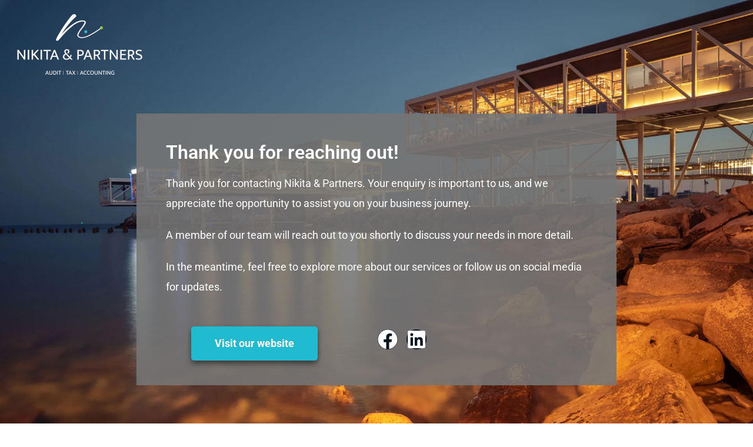

--- FILE ---
content_type: text/html; charset=UTF-8
request_url: https://nikitapartners.com.cy/thank-you/
body_size: 20141
content:
<!DOCTYPE html><html lang="en-US"><head><script data-no-optimize="1">var litespeed_docref=sessionStorage.getItem("litespeed_docref");litespeed_docref&&(Object.defineProperty(document,"referrer",{get:function(){return litespeed_docref}}),sessionStorage.removeItem("litespeed_docref"));</script> <meta charset="UTF-8"> <script class="_iub_cs_skip" type="litespeed/javascript">var _iub=_iub||{};_iub.csConfiguration=_iub.csConfiguration||{};_iub.csConfiguration.siteId="4172553";_iub.csConfiguration.cookiePolicyId="70589133"</script> <script class="_iub_cs_skip" type="litespeed/javascript" data-src="https://cs.iubenda.com/autoblocking/4172553.js" fetchpriority="low"></script> <meta name='robots' content='index, follow, max-image-preview:large, max-snippet:-1, max-video-preview:-1' /><title>Thank you | Nikita &amp; Partners</title><link rel="canonical" href="https://nikitapartners.com.cy/thank-you/" /><meta property="og:locale" content="en_US" /><meta property="og:type" content="article" /><meta property="og:title" content="Thank you" /><meta property="og:description" content="Thank you for reaching out! Thank you for contacting Nikita &#038; Partners. Your enquiry is important to us, and we appreciate the opportunity to assist you on your business journey. A member of our team will reach out to you shortly to discuss your needs in more detail. In the meantime, feel free to explore [&hellip;]" /><meta property="og:url" content="https://nikitapartners.com.cy/thank-you/" /><meta property="og:site_name" content="Nikita &amp; Partners" /><meta property="article:publisher" content="https://www.facebook.com/nikitapartners" /><meta property="article:modified_time" content="2023-12-23T09:29:14+00:00" /><meta property="og:image" content="https://nikitapartners.com.cy/wp-content/uploads/elementor/thumbs/white-transparent-logo-qh0vgqodzql1b7w64sllax8y05g9ru87734i43xwvw.png" /><meta name="twitter:card" content="summary_large_image" /><meta name="twitter:site" content="@NikitaPartners" /><meta name="twitter:label1" content="Est. reading time" /><meta name="twitter:data1" content="2 minutes" /> <script type="application/ld+json" class="yoast-schema-graph">{"@context":"https://schema.org","@graph":[{"@type":"WebPage","@id":"https://nikitapartners.com.cy/thank-you/","url":"https://nikitapartners.com.cy/thank-you/","name":"Thank you | Nikita &amp; Partners","isPartOf":{"@id":"https://nikitapartners.com.cy/#website"},"primaryImageOfPage":{"@id":"https://nikitapartners.com.cy/thank-you/#primaryimage"},"image":{"@id":"https://nikitapartners.com.cy/thank-you/#primaryimage"},"thumbnailUrl":"https://nikitapartners.com.cy/wp-content/uploads/elementor/thumbs/white-transparent-logo-qh0vgqodzql1b7w64sllax8y05g9ru87734i43xwvw.png","datePublished":"2023-12-23T08:58:11+00:00","dateModified":"2023-12-23T09:29:14+00:00","breadcrumb":{"@id":"https://nikitapartners.com.cy/thank-you/#breadcrumb"},"inLanguage":"en-US","potentialAction":[{"@type":"ReadAction","target":["https://nikitapartners.com.cy/thank-you/"]}]},{"@type":"ImageObject","inLanguage":"en-US","@id":"https://nikitapartners.com.cy/thank-you/#primaryimage","url":"https://nikitapartners.com.cy/wp-content/uploads/elementor/thumbs/white-transparent-logo-qh0vgqodzql1b7w64sllax8y05g9ru87734i43xwvw.png","contentUrl":"https://nikitapartners.com.cy/wp-content/uploads/elementor/thumbs/white-transparent-logo-qh0vgqodzql1b7w64sllax8y05g9ru87734i43xwvw.png"},{"@type":"BreadcrumbList","@id":"https://nikitapartners.com.cy/thank-you/#breadcrumb","itemListElement":[{"@type":"ListItem","position":1,"name":"Home","item":"https://nikitapartners.com.cy/"},{"@type":"ListItem","position":2,"name":"Thank you"}]},{"@type":"WebSite","@id":"https://nikitapartners.com.cy/#website","url":"https://nikitapartners.com.cy/","name":"Nikita & Partners","description":"","publisher":{"@id":"https://nikitapartners.com.cy/#organization"},"alternateName":"Nikita & Partners","potentialAction":[{"@type":"SearchAction","target":{"@type":"EntryPoint","urlTemplate":"https://nikitapartners.com.cy/?s={search_term_string}"},"query-input":{"@type":"PropertyValueSpecification","valueRequired":true,"valueName":"search_term_string"}}],"inLanguage":"en-US"},{"@type":"Organization","@id":"https://nikitapartners.com.cy/#organization","name":"Nikita & Partners","alternateName":"Nikita & Partners","url":"https://nikitapartners.com.cy/","logo":{"@type":"ImageObject","inLanguage":"en-US","@id":"https://nikitapartners.com.cy/#/schema/logo/image/","url":"https://nikitapartners.com.cy/wp-content/uploads/2023/08/black-transparent-logo2.png","contentUrl":"https://nikitapartners.com.cy/wp-content/uploads/2023/08/black-transparent-logo2.png","width":344,"height":344,"caption":"Nikita & Partners"},"image":{"@id":"https://nikitapartners.com.cy/#/schema/logo/image/"},"sameAs":["https://www.facebook.com/nikitapartners","https://x.com/NikitaPartners","https://www.linkedin.com/company/nikitapartners/"],"description":"Nikita & Partners is a professional services firm in Cyprus providing audit, tax, accounting, and corporate advisory solutions to international businesses, investors, and entrepreneurs. The firm supports clients with statutory audits, financial reporting, tax planning and compliance, company incorporation, substance and redomiciliation services, and specialised support in digital asset accounting. With a structured, client-focused approach and strong technical expertise, the firm helps organizations operate effectively within the Cyprus regulatory and tax framework.","email":"info@nikitapartners.com.cy","telephone":"+35770088299","legalName":"Nikita & Partners","foundingDate":"2021-02-02","vatID":"10417767E","numberOfEmployees":{"@type":"QuantitativeValue","minValue":"11","maxValue":"50"}}]}</script> <link rel='dns-prefetch' href='//cdn.iubenda.com' /><link rel='dns-prefetch' href='//www.googletagmanager.com' /><link rel='dns-prefetch' href='//fonts.googleapis.com' /><link rel='preconnect' href='https://cdn.jsdelivr.net' /><link rel='preconnect' href='https://code.jivosite.com' /><link rel='preconnect' href='https://fonts.googleapis.com' /><link rel='preconnect' href='https://node-ya-1.jivosite.com' /><link rel='preconnect' href='https://region1.google-analytics.com' /><link rel='preconnect' href='https://unpkg.com' /><link rel='preconnect' href='https://www.google.com' /><link rel='preconnect' href='https://www.googletagmanager.com' /><link rel='preconnect' href='https://cdn.iubenda.com' /><link rel='preconnect' href='https://cs.iubenda.com' /><link rel='preconnect' href='https://idb.iubenda.com' /><style id='wp-img-auto-sizes-contain-inline-css' type='text/css'>img:is([sizes=auto i],[sizes^="auto," i]){contain-intrinsic-size:3000px 1500px}
/*# sourceURL=wp-img-auto-sizes-contain-inline-css */</style><style id="litespeed-ccss">:root{--wp--preset--aspect-ratio--square:1;--wp--preset--aspect-ratio--4-3:4/3;--wp--preset--aspect-ratio--3-4:3/4;--wp--preset--aspect-ratio--3-2:3/2;--wp--preset--aspect-ratio--2-3:2/3;--wp--preset--aspect-ratio--16-9:16/9;--wp--preset--aspect-ratio--9-16:9/16;--wp--preset--color--black:#000000;--wp--preset--color--cyan-bluish-gray:#abb8c3;--wp--preset--color--white:#ffffff;--wp--preset--color--pale-pink:#f78da7;--wp--preset--color--vivid-red:#cf2e2e;--wp--preset--color--luminous-vivid-orange:#ff6900;--wp--preset--color--luminous-vivid-amber:#fcb900;--wp--preset--color--light-green-cyan:#7bdcb5;--wp--preset--color--vivid-green-cyan:#00d084;--wp--preset--color--pale-cyan-blue:#8ed1fc;--wp--preset--color--vivid-cyan-blue:#0693e3;--wp--preset--color--vivid-purple:#9b51e0;--wp--preset--gradient--vivid-cyan-blue-to-vivid-purple:linear-gradient(135deg,rgba(6,147,227,1) 0%,rgb(155,81,224) 100%);--wp--preset--gradient--light-green-cyan-to-vivid-green-cyan:linear-gradient(135deg,rgb(122,220,180) 0%,rgb(0,208,130) 100%);--wp--preset--gradient--luminous-vivid-amber-to-luminous-vivid-orange:linear-gradient(135deg,rgba(252,185,0,1) 0%,rgba(255,105,0,1) 100%);--wp--preset--gradient--luminous-vivid-orange-to-vivid-red:linear-gradient(135deg,rgba(255,105,0,1) 0%,rgb(207,46,46) 100%);--wp--preset--gradient--very-light-gray-to-cyan-bluish-gray:linear-gradient(135deg,rgb(238,238,238) 0%,rgb(169,184,195) 100%);--wp--preset--gradient--cool-to-warm-spectrum:linear-gradient(135deg,rgb(74,234,220) 0%,rgb(151,120,209) 20%,rgb(207,42,186) 40%,rgb(238,44,130) 60%,rgb(251,105,98) 80%,rgb(254,248,76) 100%);--wp--preset--gradient--blush-light-purple:linear-gradient(135deg,rgb(255,206,236) 0%,rgb(152,150,240) 100%);--wp--preset--gradient--blush-bordeaux:linear-gradient(135deg,rgb(254,205,165) 0%,rgb(254,45,45) 50%,rgb(107,0,62) 100%);--wp--preset--gradient--luminous-dusk:linear-gradient(135deg,rgb(255,203,112) 0%,rgb(199,81,192) 50%,rgb(65,88,208) 100%);--wp--preset--gradient--pale-ocean:linear-gradient(135deg,rgb(255,245,203) 0%,rgb(182,227,212) 50%,rgb(51,167,181) 100%);--wp--preset--gradient--electric-grass:linear-gradient(135deg,rgb(202,248,128) 0%,rgb(113,206,126) 100%);--wp--preset--gradient--midnight:linear-gradient(135deg,rgb(2,3,129) 0%,rgb(40,116,252) 100%);--wp--preset--font-size--small:13px;--wp--preset--font-size--medium:20px;--wp--preset--font-size--large:36px;--wp--preset--font-size--x-large:42px;--wp--preset--spacing--20:0.44rem;--wp--preset--spacing--30:0.67rem;--wp--preset--spacing--40:1rem;--wp--preset--spacing--50:1.5rem;--wp--preset--spacing--60:2.25rem;--wp--preset--spacing--70:3.38rem;--wp--preset--spacing--80:5.06rem;--wp--preset--shadow--natural:6px 6px 9px rgba(0, 0, 0, 0.2);--wp--preset--shadow--deep:12px 12px 50px rgba(0, 0, 0, 0.4);--wp--preset--shadow--sharp:6px 6px 0px rgba(0, 0, 0, 0.2);--wp--preset--shadow--outlined:6px 6px 0px -3px rgba(255, 255, 255, 1), 6px 6px rgba(0, 0, 0, 1);--wp--preset--shadow--crisp:6px 6px 0px rgba(0, 0, 0, 1)}:root{--blue:#007bff;--indigo:#6610f2;--purple:#6f42c1;--pink:#e83e8c;--red:#dc3545;--orange:#fd7e14;--yellow:#ffc107;--green:#28a745;--teal:#20c997;--cyan:#17a2b8;--white:#fff;--gray:#6c757d;--gray-dark:#343a40;--primary:#007bff;--secondary:#6c757d;--success:#28a745;--info:#17a2b8;--warning:#ffc107;--danger:#dc3545;--light:#f8f9fa;--dark:#343a40;--breakpoint-xs:0;--breakpoint-sm:576px;--breakpoint-md:768px;--breakpoint-lg:992px;--breakpoint-xl:1200px;--font-family-sans-serif:-apple-system,BlinkMacSystemFont,"Segoe UI",Roboto,"Helvetica Neue",Arial,"Noto Sans",sans-serif,"Apple Color Emoji","Segoe UI Emoji","Segoe UI Symbol","Noto Color Emoji";--font-family-monospace:SFMono-Regular,Menlo,Monaco,Consolas,"Liberation Mono","Courier New",monospace}*,::after,::before{box-sizing:border-box}html{font-family:sans-serif;line-height:1.15;-webkit-text-size-adjust:100%}section{display:block}body{margin:0;font-family:-apple-system,BlinkMacSystemFont,"Segoe UI",Roboto,"Helvetica Neue",Arial,"Noto Sans",sans-serif,"Apple Color Emoji","Segoe UI Emoji","Segoe UI Symbol","Noto Color Emoji";font-size:1rem;font-weight:400;line-height:1.5;color:#212529;text-align:left;background-color:#fff}h2{margin-top:0;margin-bottom:.5rem}p{margin-top:0;margin-bottom:1rem}a{color:#007bff;text-decoration:none;background-color:#fff0}img{vertical-align:middle;border-style:none}svg{overflow:hidden;vertical-align:middle}::-webkit-file-upload-button{font:inherit;-webkit-appearance:button}h2{margin-bottom:.5rem;font-family:inherit;font-weight:500;line-height:1.2;color:inherit}h2{font-size:2rem}:root{--thm-base:#20bad1;--thm-base-rgb:32, 186, 209}:root{--thm-font:'DM Sans', sans-serif;--thm-gray:#818891;--thm-gray-rgb:129, 136, 145;--thm-primary:#eff7f8;--thm-primary-rgb:239, 247, 248;--thm-black:#191825;--thm-black-rgb:25, 24, 37;--thm-bg:#071422;--thm-bg-rgb:7, 20, 34}*{margin:0;padding:0;border:none;outline:none;font-size:100%}html,body{height:100%}body{color:var(--thm-gray);font-size:18px;line-height:34px;font-weight:400;font-family:var(--thm-font)}h2{color:var(--thm-primary);font-weight:700;line-height:1.25em;font-family:var(--thm-font);margin:0}a{text-decoration:none;outline:none;border:none}*::-moz-placeholder{color:#555;opacity:1}*:-ms-input-placeholder{color:#555;opacity:1}img{max-width:100%;height:auto}.elementor-social-icons-wrapper.elementor-grid .elementor-grid-item .elementor-icon{display:flex}.elementor-social-icons-wrapper.elementor-grid .elementor-grid-item .elementor-icon{display:flex}.elementor-screen-only{height:1px;margin:-1px;overflow:hidden;padding:0;position:absolute;top:-10000em;width:1px;clip:rect(0,0,0,0);border:0}.elementor *,.elementor :after,.elementor :before{box-sizing:border-box}.elementor a{box-shadow:none;text-decoration:none}.elementor img{border:none;border-radius:0;box-shadow:none;height:auto;max-width:100%}.elementor .elementor-background-overlay{inset:0;position:absolute}.elementor-widget-wrap .elementor-element.elementor-widget__width-initial{max-width:100%}.elementor-element{--flex-direction:initial;--flex-wrap:initial;--justify-content:initial;--align-items:initial;--align-content:initial;--gap:initial;--flex-basis:initial;--flex-grow:initial;--flex-shrink:initial;--order:initial;--align-self:initial;align-self:var(--align-self);flex-basis:var(--flex-basis);flex-grow:var(--flex-grow);flex-shrink:var(--flex-shrink);order:var(--order)}.elementor-element:where(.e-con-full,.elementor-widget){align-content:var(--align-content);align-items:var(--align-items);flex-direction:var(--flex-direction);flex-wrap:var(--flex-wrap);gap:var(--row-gap) var(--column-gap);justify-content:var(--justify-content)}.elementor-align-center{text-align:center}.elementor-align-center .elementor-button{width:auto}:root{--page-title-display:block}.elementor-section{position:relative}.elementor-section .elementor-container{display:flex;margin-left:auto;margin-right:auto;position:relative}@media (max-width:1024px){.elementor-section .elementor-container{flex-wrap:wrap}}.elementor-section.elementor-section-boxed>.elementor-container{max-width:1140px}.elementor-section.elementor-section-stretched{position:relative;width:100%}.elementor-widget-wrap{align-content:flex-start;flex-wrap:wrap;position:relative;width:100%}.elementor:not(.elementor-bc-flex-widget) .elementor-widget-wrap{display:flex}.elementor-widget-wrap>.elementor-element{width:100%}.elementor-widget{position:relative}.elementor-widget:not(:last-child){margin-bottom:var(--kit-widget-spacing,20px)}.elementor-column{display:flex;min-height:1px;position:relative}.elementor-column-gap-default>.elementor-column>.elementor-element-populated{padding:10px}.elementor-inner-section .elementor-column-gap-no .elementor-element-populated{padding:0}@media (min-width:768px){.elementor-column.elementor-col-25{width:25%}.elementor-column.elementor-col-50{width:50%}.elementor-column.elementor-col-100{width:100%}}@media (max-width:767px){.elementor-column{width:100%}}.elementor-grid{display:grid;grid-column-gap:var(--grid-column-gap);grid-row-gap:var(--grid-row-gap)}.elementor-grid .elementor-grid-item{min-width:0}.elementor-grid-0 .elementor-grid{display:inline-block;margin-bottom:calc(-1*var(--grid-row-gap));width:100%;word-spacing:var(--grid-column-gap)}.elementor-grid-0 .elementor-grid .elementor-grid-item{display:inline-block;margin-bottom:var(--grid-row-gap);word-break:break-word}@media (prefers-reduced-motion:no-preference){html{scroll-behavior:smooth}}.elementor-heading-title{line-height:1;margin:0;padding:0}.elementor-button{background-color:#69727d;border-radius:3px;color:#fff;display:inline-block;font-size:15px;line-height:1;padding:12px 24px;fill:#fff;text-align:center}.elementor-button:visited{color:#fff}.elementor-button-content-wrapper{display:flex;flex-direction:row;gap:5px;justify-content:center}.elementor-button-text{display:inline-block}.elementor-button.elementor-size-lg{border-radius:5px;font-size:18px;padding:20px 40px}.elementor-button span{text-decoration:inherit}.elementor-icon{color:#69727d;display:inline-block;font-size:50px;line-height:1;text-align:center}.elementor-icon svg{display:block;height:1em;position:relative;width:1em}.elementor-icon svg:before{left:50%;position:absolute;transform:translateX(-50%)}.elementor-shape-square .elementor-icon{border-radius:0}.elementor-kit-5{--e-global-color-primary:#6EC1E4;--e-global-color-secondary:#54595F;--e-global-color-text:#7A7A7A;--e-global-color-accent:#61CE70;--e-global-typography-primary-font-family:"Roboto";--e-global-typography-primary-font-weight:600;--e-global-typography-secondary-font-family:"Roboto Slab";--e-global-typography-secondary-font-weight:400;--e-global-typography-text-font-family:"Roboto";--e-global-typography-text-font-weight:400;--e-global-typography-accent-font-family:"Roboto";--e-global-typography-accent-font-weight:500}.elementor-section.elementor-section-boxed>.elementor-container{max-width:1140px}.elementor-widget:not(:last-child){--kit-widget-spacing:20px}.elementor-element{--widgets-spacing:20px 20px;--widgets-spacing-row:20px;--widgets-spacing-column:20px}@media (max-width:1024px){.elementor-section.elementor-section-boxed>.elementor-container{max-width:1024px}}@media (max-width:767px){.elementor-section.elementor-section-boxed>.elementor-container{max-width:767px}}.elementor-widget-image{text-align:center}.elementor-widget-image a{display:inline-block}.elementor-widget-image img{display:inline-block;vertical-align:middle}.elementor-widget-social-icons.elementor-grid-0:not(:has(.elementor-widget-container)){font-size:0;line-height:1}.elementor-widget-social-icons .elementor-grid{grid-column-gap:var(--grid-column-gap,5px);grid-row-gap:var(--grid-row-gap,5px);grid-template-columns:var(--grid-template-columns);justify-content:var(--justify-content,center);justify-items:var(--justify-content,center)}.elementor-icon.elementor-social-icon{font-size:var(--icon-size,25px);height:calc(var(--icon-size, 25px) + 2*var(--icon-padding, .5em));line-height:var(--icon-size,25px);width:calc(var(--icon-size, 25px) + 2*var(--icon-padding, .5em))}.elementor-social-icon{--e-social-icon-icon-color:#fff;align-items:center;background-color:#69727d;display:inline-flex;justify-content:center;text-align:center}.elementor-social-icon svg{fill:var(--e-social-icon-icon-color)}.elementor-social-icon:last-child{margin:0}.elementor-social-icon-facebook{background-color:#3b5998}.elementor-social-icon-linkedin{background-color:#0077b5}.elementor-widget-divider{--divider-border-style:none;--divider-border-width:1px;--divider-color:#0c0d0e;--divider-icon-size:20px;--divider-element-spacing:10px;--divider-pattern-height:24px;--divider-pattern-size:20px;--divider-pattern-url:none;--divider-pattern-repeat:repeat-x}.elementor-widget-divider .elementor-divider{display:flex}.elementor-widget-divider .elementor-divider-separator{direction:ltr;display:flex;margin:0}.elementor-widget-divider:not(.elementor-widget-divider--view-line_text):not(.elementor-widget-divider--view-line_icon) .elementor-divider-separator{border-block-start:var(--divider-border-width) var(--divider-border-style) var(--divider-color)}.elementor-10082 .elementor-element.elementor-element-edc0127:not(.elementor-motion-effects-element-type-background){background-image:url(https://nikitapartners.com.cy/wp-content/uploads/2023/12/DSC4550.jpg);background-position:center center;background-size:cover}.elementor-10082 .elementor-element.elementor-element-edc0127>.elementor-background-overlay{background-color:#181818;opacity:.5}.elementor-10082 .elementor-element.elementor-element-edc0127{padding:0 0 150px 0}.elementor-10082 .elementor-element.elementor-element-0c4bc68{text-align:left}.elementor-10082 .elementor-element.elementor-element-c90f284>.elementor-container{max-width:816px}.elementor-10082 .elementor-element.elementor-element-c90f284{padding:30px 0 0 0}.elementor-10082 .elementor-element.elementor-element-4a4c717:not(.elementor-motion-effects-element-type-background)>.elementor-widget-wrap{background-color:#757575E3}.elementor-10082 .elementor-element.elementor-element-4a4c717>.elementor-element-populated{padding:50px 50px 50px 50px}.elementor-widget-heading .elementor-heading-title{font-family:var(--e-global-typography-primary-font-family),Sans-serif;font-weight:var(--e-global-typography-primary-font-weight);color:var(--e-global-color-primary)}.elementor-10082 .elementor-element.elementor-element-152e53f .elementor-heading-title{color:#FFF}.elementor-widget-text-editor{font-family:var(--e-global-typography-text-font-family),Sans-serif;font-weight:var(--e-global-typography-text-font-weight);color:var(--e-global-color-text)}.elementor-10082 .elementor-element.elementor-element-1ea9c85{color:#FFF}.elementor-10082 .elementor-element.elementor-element-e10a75f{color:#FFF}.elementor-10082 .elementor-element.elementor-element-a119f22{color:#FFF}.elementor-10082 .elementor-element.elementor-element-4d28ffe>.elementor-container{max-width:816px}.elementor-10082 .elementor-element.elementor-element-d67fe89:not(.elementor-motion-effects-element-type-background)>.elementor-widget-wrap{background-color:#757575E3}.elementor-10082 .elementor-element.elementor-element-d67fe89>.elementor-element-populated{padding:0 0 0 0}.elementor-widget-button .elementor-button{background-color:var(--e-global-color-accent);font-family:var(--e-global-typography-accent-font-family),Sans-serif;font-weight:var(--e-global-typography-accent-font-weight)}.elementor-10082 .elementor-element.elementor-element-e3532a7 .elementor-button{background-color:#20BAD1;font-family:"Roboto",Sans-serif;font-weight:700;box-shadow:0 5px 10px 0 rgb(0 0 0/.5)}.elementor-10082 .elementor-element.elementor-element-e3532a7{padding:0 0 0 40px}.elementor-10082 .elementor-element.elementor-element-93ae197:not(.elementor-motion-effects-element-type-background)>.elementor-widget-wrap{background-color:#757575E3}.elementor-10082 .elementor-element.elementor-element-93ae197>.elementor-element-populated{padding:0 50px 50px 50px}.elementor-10082 .elementor-element.elementor-element-b0eeb33{--grid-template-columns:repeat(0, auto);padding:5px 0 0 0;--icon-size:34px;--grid-column-gap:10px;--grid-row-gap:0px}.elementor-10082 .elementor-element.elementor-element-b0eeb33 .elementor-social-icon{background-color:#091421;--icon-padding:0em}.elementor-10082 .elementor-element.elementor-element-b0eeb33 .elementor-social-icon svg{fill:#FFF}.elementor-10082 .elementor-element.elementor-element-b0eeb33 .elementor-icon{border-radius:40px 40px 40px 40px}.elementor-10082 .elementor-element.elementor-element-c5a0c59:not(.elementor-motion-effects-element-type-background){background-color:#071422}.elementor-10082 .elementor-element.elementor-element-c5a0c59{margin-top:-23px;margin-bottom:0;padding:50px 0 50px 0}.elementor-10082 .elementor-element.elementor-element-c9e9735 .elementor-heading-title{font-family:"DM Sans",Sans-serif;font-size:20px;font-weight:700;color:#FFF}.elementor-widget-divider{--divider-color:var( --e-global-color-secondary )}.elementor-10082 .elementor-element.elementor-element-4b17f5a{--divider-border-style:solid;--divider-color:#A39E9E;--divider-border-width:1px}.elementor-10082 .elementor-element.elementor-element-4b17f5a .elementor-divider-separator{width:90%}.elementor-10082 .elementor-element.elementor-element-4b17f5a .elementor-divider{padding-block-start:15px;padding-block-end:15px}.elementor-10082 .elementor-element.elementor-element-45b1298>.elementor-container>.elementor-column>.elementor-widget-wrap{align-content:flex-start;align-items:flex-start}.elementor-10082 .elementor-element.elementor-element-45b1298{margin-top:0;margin-bottom:0;padding:0 0 0 0}.elementor-10082 .elementor-element.elementor-element-1142903.elementor-column{width:15%}.elementor-widget-icon.elementor-view-default .elementor-icon{color:var(--e-global-color-primary);border-color:var(--e-global-color-primary)}.elementor-widget-icon.elementor-view-default .elementor-icon svg{fill:var(--e-global-color-primary)}.elementor-10082 .elementor-element.elementor-element-080903c .elementor-icon-wrapper{text-align:left}.elementor-10082 .elementor-element.elementor-element-080903c .elementor-icon{font-size:15px}.elementor-10082 .elementor-element.elementor-element-080903c .elementor-icon svg{height:15px}.elementor-10082 .elementor-element.elementor-element-508914b.elementor-column{width:85%}.elementor-10082 .elementor-element.elementor-element-1873008{width:var(--container-widget-width,164.545%);max-width:164.545%;margin:0 0 calc(var(--kit-widget-spacing, 0px) + 0px)0;padding:0 0 0 0;--container-widget-width:164.545%;--container-widget-flex-grow:0;align-self:flex-start;font-family:"Roboto",Sans-serif;font-size:14px;font-weight:400;line-height:22px;color:#FFF}.elementor-10082 .elementor-element.elementor-element-7599136 .elementor-heading-title{font-family:"DM Sans",Sans-serif;font-size:20px;font-weight:700;color:#FFF}.elementor-10082 .elementor-element.elementor-element-8ec0482{--divider-border-style:solid;--divider-color:#A39E9E;--divider-border-width:1px}.elementor-10082 .elementor-element.elementor-element-8ec0482 .elementor-divider-separator{width:90%}.elementor-10082 .elementor-element.elementor-element-8ec0482 .elementor-divider{padding-block-start:15px;padding-block-end:15px}.elementor-10082 .elementor-element.elementor-element-34de299{text-align:center}.elementor-10082 .elementor-element.elementor-element-34de299 img{width:7em}.elementor-10082 .elementor-element.elementor-element-aba4db1 .elementor-heading-title{font-family:"DM Sans",Sans-serif;font-size:20px;font-weight:700;color:#FFF}.elementor-10082 .elementor-element.elementor-element-b5ed117{--divider-border-style:solid;--divider-color:#A39E9E;--divider-border-width:1px}.elementor-10082 .elementor-element.elementor-element-b5ed117 .elementor-divider-separator{width:90%}.elementor-10082 .elementor-element.elementor-element-b5ed117 .elementor-divider{padding-block-start:15px;padding-block-end:15px}.elementor-10082 .elementor-element.elementor-element-9e63ff0{--grid-template-columns:repeat(0, auto);padding:5px 0 0 0;--icon-size:34px;--grid-column-gap:10px;--grid-row-gap:0px}.elementor-10082 .elementor-element.elementor-element-9e63ff0 .elementor-social-icon{background-color:#091421;--icon-padding:0em}.elementor-10082 .elementor-element.elementor-element-9e63ff0 .elementor-social-icon svg{fill:#FFF}.elementor-10082 .elementor-element.elementor-element-9e63ff0 .elementor-icon{border-radius:40px 40px 40px 40px}@media (max-width:1024px){.elementor-10082 .elementor-element.elementor-element-c9e9735{margin:30px 0 calc(var(--kit-widget-spacing, 0px) + 0px)0;padding:0 0 0 0}.elementor-10082 .elementor-element.elementor-element-7599136{margin:30px 0 calc(var(--kit-widget-spacing, 0px) + 0px)0;padding:0 0 0 0}}@media (max-width:767px){.elementor-10082 .elementor-element.elementor-element-edc0127{padding:0 0 150px 0}.elementor-10082 .elementor-element.elementor-element-0c4bc68{margin:0 0 calc(var(--kit-widget-spacing, 0px) + 0px)0;padding:0 0 0 0}.elementor-10082 .elementor-element.elementor-element-4a4c717>.elementor-element-populated{padding:30px 30px 30px 30px}.elementor-10082 .elementor-element.elementor-element-e3532a7{padding:0 0 0 10px}.elementor-10082 .elementor-element.elementor-element-93ae197>.elementor-element-populated{padding:20px 50px 50px 50px}.elementor-10082 .elementor-element.elementor-element-b0eeb33{text-align:center}.elementor-10082 .elementor-element.elementor-element-c5a0c59{margin-top:0;margin-bottom:0}.elementor-10082 .elementor-element.elementor-element-c9e9735{margin:0 0 calc(var(--kit-widget-spacing, 0px) + 0px)0}.elementor-10082 .elementor-element.elementor-element-7599136{margin:40px 0 calc(var(--kit-widget-spacing, 0px) + 0px)0}.elementor-10082 .elementor-element.elementor-element-aba4db1{margin:24px 0 calc(var(--kit-widget-spacing, 0px) + 15px)0}}@media (min-width:768px){.elementor-10082 .elementor-element.elementor-element-d67fe89{width:44.118%}.elementor-10082 .elementor-element.elementor-element-93ae197{width:55.882%}}</style><link rel="preload" data-asynced="1" data-optimized="2" as="style" onload="this.onload=null;this.rel='stylesheet'" href="https://nikitapartners.com.cy/wp-content/litespeed/ucss/3d6d4c8743be80b031d19b4ab708599c.css?ver=093b9" /><script data-optimized="1" type="litespeed/javascript" data-src="https://nikitapartners.com.cy/wp-content/plugins/litespeed-cache/assets/js/css_async.min.js"></script> <style id='classic-theme-styles-inline-css' type='text/css'>/*! This file is auto-generated */
.wp-block-button__link{color:#fff;background-color:#32373c;border-radius:9999px;box-shadow:none;text-decoration:none;padding:calc(.667em + 2px) calc(1.333em + 2px);font-size:1.125em}.wp-block-file__button{background:#32373c;color:#fff;text-decoration:none}
/*# sourceURL=/wp-includes/css/classic-themes.min.css */</style><style id='global-styles-inline-css' type='text/css'>:root{--wp--preset--aspect-ratio--square: 1;--wp--preset--aspect-ratio--4-3: 4/3;--wp--preset--aspect-ratio--3-4: 3/4;--wp--preset--aspect-ratio--3-2: 3/2;--wp--preset--aspect-ratio--2-3: 2/3;--wp--preset--aspect-ratio--16-9: 16/9;--wp--preset--aspect-ratio--9-16: 9/16;--wp--preset--color--black: #000000;--wp--preset--color--cyan-bluish-gray: #abb8c3;--wp--preset--color--white: #ffffff;--wp--preset--color--pale-pink: #f78da7;--wp--preset--color--vivid-red: #cf2e2e;--wp--preset--color--luminous-vivid-orange: #ff6900;--wp--preset--color--luminous-vivid-amber: #fcb900;--wp--preset--color--light-green-cyan: #7bdcb5;--wp--preset--color--vivid-green-cyan: #00d084;--wp--preset--color--pale-cyan-blue: #8ed1fc;--wp--preset--color--vivid-cyan-blue: #0693e3;--wp--preset--color--vivid-purple: #9b51e0;--wp--preset--gradient--vivid-cyan-blue-to-vivid-purple: linear-gradient(135deg,rgb(6,147,227) 0%,rgb(155,81,224) 100%);--wp--preset--gradient--light-green-cyan-to-vivid-green-cyan: linear-gradient(135deg,rgb(122,220,180) 0%,rgb(0,208,130) 100%);--wp--preset--gradient--luminous-vivid-amber-to-luminous-vivid-orange: linear-gradient(135deg,rgb(252,185,0) 0%,rgb(255,105,0) 100%);--wp--preset--gradient--luminous-vivid-orange-to-vivid-red: linear-gradient(135deg,rgb(255,105,0) 0%,rgb(207,46,46) 100%);--wp--preset--gradient--very-light-gray-to-cyan-bluish-gray: linear-gradient(135deg,rgb(238,238,238) 0%,rgb(169,184,195) 100%);--wp--preset--gradient--cool-to-warm-spectrum: linear-gradient(135deg,rgb(74,234,220) 0%,rgb(151,120,209) 20%,rgb(207,42,186) 40%,rgb(238,44,130) 60%,rgb(251,105,98) 80%,rgb(254,248,76) 100%);--wp--preset--gradient--blush-light-purple: linear-gradient(135deg,rgb(255,206,236) 0%,rgb(152,150,240) 100%);--wp--preset--gradient--blush-bordeaux: linear-gradient(135deg,rgb(254,205,165) 0%,rgb(254,45,45) 50%,rgb(107,0,62) 100%);--wp--preset--gradient--luminous-dusk: linear-gradient(135deg,rgb(255,203,112) 0%,rgb(199,81,192) 50%,rgb(65,88,208) 100%);--wp--preset--gradient--pale-ocean: linear-gradient(135deg,rgb(255,245,203) 0%,rgb(182,227,212) 50%,rgb(51,167,181) 100%);--wp--preset--gradient--electric-grass: linear-gradient(135deg,rgb(202,248,128) 0%,rgb(113,206,126) 100%);--wp--preset--gradient--midnight: linear-gradient(135deg,rgb(2,3,129) 0%,rgb(40,116,252) 100%);--wp--preset--font-size--small: 13px;--wp--preset--font-size--medium: 20px;--wp--preset--font-size--large: 36px;--wp--preset--font-size--x-large: 42px;--wp--preset--spacing--20: 0.44rem;--wp--preset--spacing--30: 0.67rem;--wp--preset--spacing--40: 1rem;--wp--preset--spacing--50: 1.5rem;--wp--preset--spacing--60: 2.25rem;--wp--preset--spacing--70: 3.38rem;--wp--preset--spacing--80: 5.06rem;--wp--preset--shadow--natural: 6px 6px 9px rgba(0, 0, 0, 0.2);--wp--preset--shadow--deep: 12px 12px 50px rgba(0, 0, 0, 0.4);--wp--preset--shadow--sharp: 6px 6px 0px rgba(0, 0, 0, 0.2);--wp--preset--shadow--outlined: 6px 6px 0px -3px rgb(255, 255, 255), 6px 6px rgb(0, 0, 0);--wp--preset--shadow--crisp: 6px 6px 0px rgb(0, 0, 0);}:where(.is-layout-flex){gap: 0.5em;}:where(.is-layout-grid){gap: 0.5em;}body .is-layout-flex{display: flex;}.is-layout-flex{flex-wrap: wrap;align-items: center;}.is-layout-flex > :is(*, div){margin: 0;}body .is-layout-grid{display: grid;}.is-layout-grid > :is(*, div){margin: 0;}:where(.wp-block-columns.is-layout-flex){gap: 2em;}:where(.wp-block-columns.is-layout-grid){gap: 2em;}:where(.wp-block-post-template.is-layout-flex){gap: 1.25em;}:where(.wp-block-post-template.is-layout-grid){gap: 1.25em;}.has-black-color{color: var(--wp--preset--color--black) !important;}.has-cyan-bluish-gray-color{color: var(--wp--preset--color--cyan-bluish-gray) !important;}.has-white-color{color: var(--wp--preset--color--white) !important;}.has-pale-pink-color{color: var(--wp--preset--color--pale-pink) !important;}.has-vivid-red-color{color: var(--wp--preset--color--vivid-red) !important;}.has-luminous-vivid-orange-color{color: var(--wp--preset--color--luminous-vivid-orange) !important;}.has-luminous-vivid-amber-color{color: var(--wp--preset--color--luminous-vivid-amber) !important;}.has-light-green-cyan-color{color: var(--wp--preset--color--light-green-cyan) !important;}.has-vivid-green-cyan-color{color: var(--wp--preset--color--vivid-green-cyan) !important;}.has-pale-cyan-blue-color{color: var(--wp--preset--color--pale-cyan-blue) !important;}.has-vivid-cyan-blue-color{color: var(--wp--preset--color--vivid-cyan-blue) !important;}.has-vivid-purple-color{color: var(--wp--preset--color--vivid-purple) !important;}.has-black-background-color{background-color: var(--wp--preset--color--black) !important;}.has-cyan-bluish-gray-background-color{background-color: var(--wp--preset--color--cyan-bluish-gray) !important;}.has-white-background-color{background-color: var(--wp--preset--color--white) !important;}.has-pale-pink-background-color{background-color: var(--wp--preset--color--pale-pink) !important;}.has-vivid-red-background-color{background-color: var(--wp--preset--color--vivid-red) !important;}.has-luminous-vivid-orange-background-color{background-color: var(--wp--preset--color--luminous-vivid-orange) !important;}.has-luminous-vivid-amber-background-color{background-color: var(--wp--preset--color--luminous-vivid-amber) !important;}.has-light-green-cyan-background-color{background-color: var(--wp--preset--color--light-green-cyan) !important;}.has-vivid-green-cyan-background-color{background-color: var(--wp--preset--color--vivid-green-cyan) !important;}.has-pale-cyan-blue-background-color{background-color: var(--wp--preset--color--pale-cyan-blue) !important;}.has-vivid-cyan-blue-background-color{background-color: var(--wp--preset--color--vivid-cyan-blue) !important;}.has-vivid-purple-background-color{background-color: var(--wp--preset--color--vivid-purple) !important;}.has-black-border-color{border-color: var(--wp--preset--color--black) !important;}.has-cyan-bluish-gray-border-color{border-color: var(--wp--preset--color--cyan-bluish-gray) !important;}.has-white-border-color{border-color: var(--wp--preset--color--white) !important;}.has-pale-pink-border-color{border-color: var(--wp--preset--color--pale-pink) !important;}.has-vivid-red-border-color{border-color: var(--wp--preset--color--vivid-red) !important;}.has-luminous-vivid-orange-border-color{border-color: var(--wp--preset--color--luminous-vivid-orange) !important;}.has-luminous-vivid-amber-border-color{border-color: var(--wp--preset--color--luminous-vivid-amber) !important;}.has-light-green-cyan-border-color{border-color: var(--wp--preset--color--light-green-cyan) !important;}.has-vivid-green-cyan-border-color{border-color: var(--wp--preset--color--vivid-green-cyan) !important;}.has-pale-cyan-blue-border-color{border-color: var(--wp--preset--color--pale-cyan-blue) !important;}.has-vivid-cyan-blue-border-color{border-color: var(--wp--preset--color--vivid-cyan-blue) !important;}.has-vivid-purple-border-color{border-color: var(--wp--preset--color--vivid-purple) !important;}.has-vivid-cyan-blue-to-vivid-purple-gradient-background{background: var(--wp--preset--gradient--vivid-cyan-blue-to-vivid-purple) !important;}.has-light-green-cyan-to-vivid-green-cyan-gradient-background{background: var(--wp--preset--gradient--light-green-cyan-to-vivid-green-cyan) !important;}.has-luminous-vivid-amber-to-luminous-vivid-orange-gradient-background{background: var(--wp--preset--gradient--luminous-vivid-amber-to-luminous-vivid-orange) !important;}.has-luminous-vivid-orange-to-vivid-red-gradient-background{background: var(--wp--preset--gradient--luminous-vivid-orange-to-vivid-red) !important;}.has-very-light-gray-to-cyan-bluish-gray-gradient-background{background: var(--wp--preset--gradient--very-light-gray-to-cyan-bluish-gray) !important;}.has-cool-to-warm-spectrum-gradient-background{background: var(--wp--preset--gradient--cool-to-warm-spectrum) !important;}.has-blush-light-purple-gradient-background{background: var(--wp--preset--gradient--blush-light-purple) !important;}.has-blush-bordeaux-gradient-background{background: var(--wp--preset--gradient--blush-bordeaux) !important;}.has-luminous-dusk-gradient-background{background: var(--wp--preset--gradient--luminous-dusk) !important;}.has-pale-ocean-gradient-background{background: var(--wp--preset--gradient--pale-ocean) !important;}.has-electric-grass-gradient-background{background: var(--wp--preset--gradient--electric-grass) !important;}.has-midnight-gradient-background{background: var(--wp--preset--gradient--midnight) !important;}.has-small-font-size{font-size: var(--wp--preset--font-size--small) !important;}.has-medium-font-size{font-size: var(--wp--preset--font-size--medium) !important;}.has-large-font-size{font-size: var(--wp--preset--font-size--large) !important;}.has-x-large-font-size{font-size: var(--wp--preset--font-size--x-large) !important;}
:where(.wp-block-post-template.is-layout-flex){gap: 1.25em;}:where(.wp-block-post-template.is-layout-grid){gap: 1.25em;}
:where(.wp-block-term-template.is-layout-flex){gap: 1.25em;}:where(.wp-block-term-template.is-layout-grid){gap: 1.25em;}
:where(.wp-block-columns.is-layout-flex){gap: 2em;}:where(.wp-block-columns.is-layout-grid){gap: 2em;}
:root :where(.wp-block-pullquote){font-size: 1.5em;line-height: 1.6;}
/*# sourceURL=global-styles-inline-css */</style><style id='sultin-theme-style-inline-css' type='text/css'>.main-logo-box img {
			max-width: 250px;
			width: 250px;
		}
				@media only screen and (max-width: 991px){
			.nav-logo img,
			.main-logo-box img {
				max-width: 250px;
				width: 250px;
			}
		}
		
/*# sourceURL=sultin-theme-style-inline-css */</style><link rel='stylesheet' id='elementor-frontend-css' href='https://nikitapartners.com.cy/wp-content/plugins/elementor/assets/css/frontend.min.css' type='text/css' media='all' /> <script  class=" _iub_cs_skip" id="iubenda-head-inline-scripts-0" type="litespeed/javascript">var _iub=_iub||[];_iub.csConfiguration={"askConsentAtCookiePolicyUpdate":!0,"countryDetection":!0,"enableFadp":!0,"enableLgpd":!0,"enableUspr":!0,"floatingPreferencesButtonDisplay":"bottom-left","lang":"en","lgpdAppliesGlobally":!1,"perPurposeConsent":!0,"reloadOnConsent":!0,"siteId":4172553,"whitelabel":!1,"cookiePolicyId":70589133,"banner":{"acceptButtonCaptionColor":"#FFFFFF","acceptButtonColor":"#20BAD1","acceptButtonDisplay":!0,"backgroundColor":"#FFFFFF","closeButtonRejects":!0,"customizeButtonCaptionColor":"#FFFFFF","customizeButtonColor":"#071422","customizeButtonDisplay":!0,"explicitWithdrawal":!0,"listPurposes":!0,"linksColor":"#20BAD1","ownerName":"nikitapartners.com.cy","position":"float-bottom-center","rejectButtonColor":"#9B9B9B","rejectButtonDisplay":!0,"showPurposesToggles":!0,"showTotalNumberOfProviders":!0,"textColor":"#54595F"}}</script> <script  class=" _iub_cs_skip" type="litespeed/javascript" data-src="//cdn.iubenda.com/cs/gpp/stub.js?ver=3.12.5" id="iubenda-head-scripts-1-js"></script> <script  charset="UTF-8" class=" _iub_cs_skip" type="litespeed/javascript" data-src="//cdn.iubenda.com/cs/iubenda_cs.js?ver=3.12.5" id="iubenda-head-scripts-2-js"></script> <script type="litespeed/javascript" data-src="https://nikitapartners.com.cy/wp-includes/js/jquery/jquery.min.js" id="jquery-core-js"></script>  <script type="litespeed/javascript" data-src="https://www.googletagmanager.com/gtag/js?id=GT-MK9LK6R8" id="google_gtagjs-js"></script> <script id="google_gtagjs-js-after" type="litespeed/javascript">window.dataLayer=window.dataLayer||[];function gtag(){dataLayer.push(arguments)}
gtag("set","linker",{"domains":["nikitapartners.com.cy"]});gtag("js",new Date());gtag("set","developer_id.dZTNiMT",!0);gtag("config","GT-MK9LK6R8");gtag("config","AW-17394302292");window._googlesitekit=window._googlesitekit||{};window._googlesitekit.throttledEvents=[];window._googlesitekit.gtagEvent=(name,data)=>{var key=JSON.stringify({name,data});if(!!window._googlesitekit.throttledEvents[key]){return}window._googlesitekit.throttledEvents[key]=!0;setTimeout(()=>{delete window._googlesitekit.throttledEvents[key]},5);gtag("event",name,{...data,event_source:"site-kit"})}</script> <meta name="generator" content="Site Kit by Google 1.170.0" /><meta name="generator" content="Elementor 3.34.1; features: e_font_icon_svg, additional_custom_breakpoints; settings: css_print_method-external, google_font-enabled, font_display-swap"><style>.e-con.e-parent:nth-of-type(n+4):not(.e-lazyloaded):not(.e-no-lazyload),
				.e-con.e-parent:nth-of-type(n+4):not(.e-lazyloaded):not(.e-no-lazyload) * {
					background-image: none !important;
				}
				@media screen and (max-height: 1024px) {
					.e-con.e-parent:nth-of-type(n+3):not(.e-lazyloaded):not(.e-no-lazyload),
					.e-con.e-parent:nth-of-type(n+3):not(.e-lazyloaded):not(.e-no-lazyload) * {
						background-image: none !important;
					}
				}
				@media screen and (max-height: 640px) {
					.e-con.e-parent:nth-of-type(n+2):not(.e-lazyloaded):not(.e-no-lazyload),
					.e-con.e-parent:nth-of-type(n+2):not(.e-lazyloaded):not(.e-no-lazyload) * {
						background-image: none !important;
					}
				}</style> <script type="litespeed/javascript">(function(w,d,s,l,i){w[l]=w[l]||[];w[l].push({'gtm.start':new Date().getTime(),event:'gtm.js'});var f=d.getElementsByTagName(s)[0],j=d.createElement(s),dl=l!='dataLayer'?'&l='+l:'';j.async=!0;j.src='https://www.googletagmanager.com/gtm.js?id='+i+dl;f.parentNode.insertBefore(j,f)})(window,document,'script','dataLayer','GTM-5PXLVQBX')</script> <link rel="icon" href="https://nikitapartners.com.cy/wp-content/uploads/2023/08/cropped-black-transparent-logo2-32x32.png" sizes="32x32" /><link rel="icon" href="https://nikitapartners.com.cy/wp-content/uploads/2023/08/cropped-black-transparent-logo2-192x192.png" sizes="192x192" /><link rel="apple-touch-icon" href="https://nikitapartners.com.cy/wp-content/uploads/2023/08/cropped-black-transparent-logo2-180x180.png" /><meta name="msapplication-TileImage" content="https://nikitapartners.com.cy/wp-content/uploads/2023/08/cropped-black-transparent-logo2-270x270.png" /><style type="text/css" id="wp-custom-css">.logo-box-style2 a img, .header-left .main-logo-box a img, .footer-logo-style1 a img, .sticky-header .float-left a img, .nav-logo a img {
    max-width: 220px;
    width: 100%;
}
@media only screen and (max-width: 767px){
	.single-blog-style1--in-style2 .text-holder {
    padding: 0px 0px 0px;
}
}

.header-style2__right {
    display: none;
}
.header-style2__left
{
	border-right:0px;
}
.main-menu .navigation>li>a {
    padding: 90px 0px 43px !important;
}
i.fas.fa-circle {
    width: 30px;
}.logo-box-style2 {
    background: black;
}
.sticky-header .logo {
    padding: 33px 0 0px;
}
.elementor-5678 .elementor-element.elementor-element-08dfd41 .elementor-heading-title{font-size:35px;}

.single-blog-style1 .text-holder h3 {
    height: 120px;
}

.working-process__single .content-box p {
    text-align: justify;
}

element.style {
}
.elementor-5678 .elementor-element.elementor-element-cbe8175 .elementor-heading-title, .elementor-5556 .elementor-element.elementor-element-295f18d .elementor-heading-title {
    color: #191825;
    font-family: "DM Sans", Sans-serif;
    font-size: 20px;
    font-weight: normal;
}
ul#menu-pages a {
    color: #787E86;
}
.breadcrumb-menu{display:none;}
#menu-pages,.elementor-element-c074510{text-align:right;}

.single-service-style2 .title-holder h3 {
	font-size: 25px;height:65px}

.single-blog-style1 h4{color:#061a3a}

.blog-details-page{padding:20px 0px 120px 0px;}
.elementor-5556 .elementor-element.elementor-element-f8809f4 {
    padding: 0px 0px 0px 0px;
}
.elementor-5556 .elementor-element.elementor-element-84a2a3e {
    padding: 20px 0px 0px 0px;
}
.elementor-8151 .elementor-element.elementor-element-3ed2a61 .elementor-heading-title{font-size:25px}
.elementor-5678 .elementor-element.elementor-element-cbe8175 .elementor-heading-title, .elementor-5556 .elementor-element.elementor-element-295f18d .elementor-heading-title{font-size:20px !important;font-weight:300 !important}
.blog-details-page {
    padding: 20px 0px 0px 0px;
}
.qlwapp-icon.qlwapp-whatsapp-icon{}
#qlwapp.qlwapp-rounded.qlwapp-button .qlwapp-toggle{background:#20bad1}
.single-blog-style1 .img-holder{overflow:visible;}
.single-blog-style1 .text-holder h3 {
    height: 30px;
}
.single-blog-style1 p,.elementor-8171 .elementor-element.elementor-element-2de6219 .elementor-icon-list-text{color:#191825}
.single-blog-style1 .text-holder h3 {
    height: 90px;
    font-size: 24px;
}
@media only screen and (max-width: 400px) {
	.single-blog-style1 .text-holder h3 {
    height: auto;
}
	.elementor-5678 .elementor-element.elementor-element-edf3fc8 .elementor-divider-separator {
    margin-top: 30px;
}
  .elementor-5678 .elementor-element.elementor-element-7093125 .elementor-heading-title {
    width: 100%;
    padding-top: 40px;
}
	.elementor-5678 .elementor-element.elementor-element-9027ad2 {
    margin-top: 0px;
}
	#discover-more-cyprus{}
	#sultin-accordion-box-1002 .sultin-accordion-item .sultin-accordion-content{padding-left: 30px;}
}

.tax-calendar-bullet{color: #20bad1;size:20px} 

hr.footerhr {
  border-bottom: 1px solid rgba(204,204,204,.5);
	padding-top:10px;
	padding-bottom:10px;
}

ul#menu-pages2 a {
    color: #787E86;
}
/*
.qlwapp-text{display:none;}
#qlwapp.qlwapp-middle-right, #qlwapp.qlwapp-bottom-right {
    left: auto;
    right: 50px;
}
#qlwapp.qlwapp-rounded.qlwapp-button .qlwapp-toggle {
    background: #20bad1;
    font-size: 40px;
    padding-right: 10px;

}
#qlwapp.qlwapp-rounded.qlwapp-button .qlwapp-toggle {
    border-radius: 50px;
    height: 60px;
    width: 60px;
}elementor *, .elementor :after, .elementor :before {
    box-sizing: border-box;
    color: #000;
}
*/

#08dfd41{margin-top:40px;}
.single-blog-style1 .text-holder .btn-box {
    position: relative;
    display: none;
}
.elementor-8193 .elementor-element.elementor-element-1b4e40e {
    padding: 100px 0px 10px 0px;
}
.blog-details-page {
    padding: 40px 0px 0px 0px !important;
}
ul#menu-service-menu a, ul#menu-pages2 a{
    color: #20BAD1 !important;
    font-size:15px;
    line-height:0px;
}
ul#menu-service-menu li, ul#menu-pages2 li {
    margin: 0;
    padding: 0;
    padding-bottom: 16px;
    line-height: 18px;
}
.footer {
    position: relative;
    display: block;
    overflow: hidden;
    padding-top: 40px;
    padding-bottom: 40px;
    z-index: 9;
}
.meta-info, .tag-social-share-box{display:none !important}
.single-service-style2 .title-holder .btn-box, .single-service-style2 .img-holder .icon, @media (min-width: 768px)
.elementor-8084 .elementor-element.elementor-element-5d06fad, .thm-sidebar-box, .thm-sidebar-box {
    display: none !important;
}
.blog-details-page .col-xl-8 {
    -ms-flex: 0 0 100%;
    flex: 0 0 100%;
    max-width: 100%;
}
.thm-sidebar-box{display:none;}

@media only screen and (max-width: 400px){
	.elementor-5678 .elementor-element.elementor-element-7093125 .elementor-heading-title {
    width: 100%;
    padding-top: 0px;
		font-size:38px;
}
	
	.elementor-5678 .elementor-element.elementor-element-bad50fe
	{
		margin-top: 0px;
	}
	.elementor-5678 .elementor-element.elementor-element-8f0dd70 > .elementor-widget-container {
    margin: 0px 20px 60px 20px;
}
	.elementor-5678 .elementor-element.elementor-element-a0260dc {
    padding: 10px;
}
	.elementor-5678 .elementor-element.elementor-element-3585617 {
    --spacer-size: 0px;
}
	.elementor-5678 .elementor-element.elementor-element-41d45b2 > .elementor-widget-container {
    padding: 0px 20px 0px 20px;
}
	.elementor-2834 .elementor-element.elementor-element-b4b47e7 .elementor-heading-title, .elementor-2834 .elementor-element.elementor-element-d42298e .elementor-heading-title, .elementor-element-4b8815c .elementor-heading-title{
		margin-top:40px;
	}
	
}
.elementor-icon-list-item{text-align:justify}

.footer-bottom .bottom-inner{border-top: 1px solid #A39E9E;}

@media only screen and (max-width: 767px){
.breadcrumb-area .title h2 {
    font-size: 35px;
}	
}
.social-links{display:none;}
.elementor-element.elementor-element-8357ea2 .elementor-icon-list-icon i {
    color: #20BAD1 !important;
    transition: color 0.3s;
}
.elementor-2834 .elementor-element.elementor-element-95c1c95 > .elementor-widget-container {
    margin: 0px 0px 0px 0px;
    padding: 0px 0px 0px 0px;
    margin-top: 5px !important;
}
.single-service-style2 .title-holder .btn-box {
    display: none;
}
.elementor-7883 .elementor-element.elementor-element-e9cd3c9{position:initial;}
}
@media only screen and (max-width: 767px){
	.single-service-style2 .title-holder {
    padding: 44px 29px 30px;
}
	.elementor-7883 .elementor-element.elementor-element-e9cd3c9{position:initial;}
}
.service-details-thumbnail{display:none;}
}
@media only screen and (max-width: 767px){
	.single-blog-style1--in-style2 .text-holder {
    padding: 0px 0px 0px !important;
}
}
/* correct layout shift from slider */
.main-slider.style1 {
  min-height: 100vh;
  width: 100%;
  display: block;
  position: relative;
  overflow: hidden;
}

.main-slider.style1 .slider-box {
  opacity: 0;
  transition: opacity 0.2s ease-in;
}
.main-slider.style1.slider-loaded .slider-box {
  opacity: 1;
}

/* Change color of the required asterisk */
.elementor-mark-required .elementor-field-label:after {
  color: #191825;
}
.sticky-header .logo {
    margin-top: -15px;
}

.sticky-header .main-menu {
    margin-top: -15px;
}

.blog-details-page {
    margin-top: 100px !important;
}

.single-blog-style1 .text-holder h3 {
    height: auto !important;
}

.single-blog-style1 .text-holder h3 {
    line-height: 1.3;
    margin-bottom: 15px;
}

/* Alternative: Target headings within the text content area specifically */
.single-blog-style1 .text-holder h1,
.single-blog-style1 .text-holder h2,
.single-blog-style1 .text-holder h3 {
    color: #191825;
}


/* Remove any custom styling that might be hiding bullets */
.single-blog-style1 .text-holder ul li::before,
.elementor-widget-text-editor ul li::before {
    display: none !important;
}

/* Force list styles */
.text-holder .text ul,
.elementor-widget-text-editor ul {
    list-style: disc outside none !important;
    margin: 0 0 20px 0 !important;
    padding: 0 0 0 40px !important;
}

.text-holder .text ol,
.elementor-widget-text-editor ol {
    list-style: decimal outside none !important;
    margin: 0 0 20px 0 !important;
    padding: 0 0 0 40px !important;
}

.text-holder .text li,
.elementor-widget-text-editor li {
    display: list-item !important;
    list-style: inherit !important;
    margin: 0 0 10px 0 !important;
    padding: 0 !important;
    color: #191825;
}

/* Nested lists */
.text-holder .text ul ul,
.elementor-widget-text-editor ul ul {
    list-style: circle outside none !important;
    padding-left: 30px !important;
    margin: 10px 0 !important;
}</style><style id="kirki-inline-styles">.breadcrumb-area-bg{background-repeat:no-repeat;background-position:center top;}</style><meta name="viewport" content="width=device-width, initial-scale=1.0, viewport-fit=cover" /></head><body class="wp-singular page-template page-template-elementor_canvas page page-id-10082 wp-custom-logo wp-theme-sultin  no-sidebar elementor-default elementor-template-canvas elementor-kit-5 elementor-page elementor-page-10082">
<noscript>
<iframe data-lazyloaded="1" src="about:blank" data-litespeed-src="https://www.googletagmanager.com/ns.html?id=GTM-5PXLVQBX" height="0" width="0" style="display:none;visibility:hidden"></iframe>
</noscript><div data-elementor-type="wp-page" data-elementor-id="10082" class="elementor elementor-10082" data-elementor-post-type="page"><section class="elementor-section elementor-top-section elementor-element elementor-element-edc0127 elementor-section-full_width elementor-section-stretched elementor-section-height-default elementor-section-height-default" data-id="edc0127" data-element_type="section" data-settings="{&quot;stretch_section&quot;:&quot;section-stretched&quot;,&quot;background_background&quot;:&quot;classic&quot;}"><div class="elementor-background-overlay"></div><div class="elementor-container elementor-column-gap-default"><div class="elementor-column elementor-col-100 elementor-top-column elementor-element elementor-element-a3c1f19" data-id="a3c1f19" data-element_type="column"><div class="elementor-widget-wrap elementor-element-populated"><div class="elementor-element elementor-element-0c4bc68 elementor-widget elementor-widget-image" data-id="0c4bc68" data-element_type="widget" data-widget_type="image.default">
<img data-lazyloaded="1" src="[data-uri]" width="250" height="133" decoding="async" data-src="https://nikitapartners.com.cy/wp-content/uploads/elementor/thumbs/white-transparent-logo-r5vuj04hm1fpi6ds0igec5ycijp7jbaf32fcd70omq.png" title="white-transparent-logo" alt="white-transparent-logo" loading="lazy" /></div><section class="elementor-section elementor-inner-section elementor-element elementor-element-c90f284 elementor-section-boxed elementor-section-height-default elementor-section-height-default" data-id="c90f284" data-element_type="section" data-settings="{&quot;background_background&quot;:&quot;classic&quot;}"><div class="elementor-container elementor-column-gap-default"><div class="elementor-column elementor-col-100 elementor-inner-column elementor-element elementor-element-4a4c717" data-id="4a4c717" data-element_type="column" data-settings="{&quot;background_background&quot;:&quot;classic&quot;}"><div class="elementor-widget-wrap elementor-element-populated"><div class="elementor-element elementor-element-152e53f elementor-widget elementor-widget-heading" data-id="152e53f" data-element_type="widget" data-widget_type="heading.default"><h2 class="elementor-heading-title elementor-size-default">Thank you for reaching out!</h2></div><div class="elementor-element elementor-element-1ea9c85 elementor-widget elementor-widget-text-editor" data-id="1ea9c85" data-element_type="widget" data-widget_type="text-editor.default">
Thank you for contacting Nikita &#038; Partners. Your enquiry is important to us, and we appreciate the opportunity to assist you on your business journey.</div><div class="elementor-element elementor-element-e10a75f elementor-widget elementor-widget-text-editor" data-id="e10a75f" data-element_type="widget" data-widget_type="text-editor.default">
A member of our team will reach out to you shortly to discuss your needs in more detail.</div><div class="elementor-element elementor-element-a119f22 elementor-widget elementor-widget-text-editor" data-id="a119f22" data-element_type="widget" data-widget_type="text-editor.default">
In the meantime, feel free to explore more about our services or follow us on social media for updates.</div></div></div></div></section><section class="elementor-section elementor-inner-section elementor-element elementor-element-4d28ffe elementor-section-boxed elementor-section-height-default elementor-section-height-default" data-id="4d28ffe" data-element_type="section" data-settings="{&quot;background_background&quot;:&quot;classic&quot;}"><div class="elementor-container elementor-column-gap-default"><div class="elementor-column elementor-col-50 elementor-inner-column elementor-element elementor-element-d67fe89" data-id="d67fe89" data-element_type="column" data-settings="{&quot;background_background&quot;:&quot;classic&quot;}"><div class="elementor-widget-wrap elementor-element-populated"><div class="elementor-element elementor-element-e3532a7 elementor-align-center elementor-widget elementor-widget-button" data-id="e3532a7" data-element_type="widget" data-widget_type="button.default">
<a class="elementor-button elementor-button-link elementor-size-lg" href="https://nikitapartners.com.cy/">
<span class="elementor-button-content-wrapper">
<span class="elementor-button-text">Visit our website</span>
</span>
</a></div></div></div><div class="elementor-column elementor-col-50 elementor-inner-column elementor-element elementor-element-93ae197" data-id="93ae197" data-element_type="column" data-settings="{&quot;background_background&quot;:&quot;classic&quot;}"><div class="elementor-widget-wrap elementor-element-populated"><div class="elementor-element elementor-element-b0eeb33 elementor-shape-square e-grid-align-mobile-center elementor-grid-0 elementor-widget elementor-widget-social-icons" data-id="b0eeb33" data-element_type="widget" data-widget_type="social-icons.default"><div class="elementor-social-icons-wrapper elementor-grid" role="list">
<span class="elementor-grid-item" role="listitem">
<a class="elementor-icon elementor-social-icon elementor-social-icon-facebook elementor-animation-pulse elementor-repeater-item-f2c7e70" href="https://www.facebook.com/nikitapartners" target="_blank">
<span class="elementor-screen-only">Facebook</span>
<svg aria-hidden="true" class="e-font-icon-svg e-fab-facebook" viewBox="0 0 512 512" xmlns="http://www.w3.org/2000/svg"><path d="M504 256C504 119 393 8 256 8S8 119 8 256c0 123.78 90.69 226.38 209.25 245V327.69h-63V256h63v-54.64c0-62.15 37-96.48 93.67-96.48 27.14 0 55.52 4.84 55.52 4.84v61h-31.28c-30.8 0-40.41 19.12-40.41 38.73V256h68.78l-11 71.69h-57.78V501C413.31 482.38 504 379.78 504 256z"></path></svg>					</a>
</span>
<span class="elementor-grid-item" role="listitem">
<a class="elementor-icon elementor-social-icon elementor-social-icon-linkedin elementor-animation-pulse elementor-repeater-item-46082cf" href="https://www.linkedin.com/company/nikitapartners/" target="_blank">
<span class="elementor-screen-only">Linkedin</span>
<svg aria-hidden="true" class="e-font-icon-svg e-fab-linkedin" viewBox="0 0 448 512" xmlns="http://www.w3.org/2000/svg"><path d="M416 32H31.9C14.3 32 0 46.5 0 64.3v383.4C0 465.5 14.3 480 31.9 480H416c17.6 0 32-14.5 32-32.3V64.3c0-17.8-14.4-32.3-32-32.3zM135.4 416H69V202.2h66.5V416zm-33.2-243c-21.3 0-38.5-17.3-38.5-38.5S80.9 96 102.2 96c21.2 0 38.5 17.3 38.5 38.5 0 21.3-17.2 38.5-38.5 38.5zm282.1 243h-66.4V312c0-24.8-.5-56.7-34.5-56.7-34.6 0-39.9 27-39.9 54.9V416h-66.4V202.2h63.7v29.2h.9c8.9-16.8 30.6-34.5 62.9-34.5 67.2 0 79.7 44.3 79.7 101.9V416z"></path></svg>					</a>
</span></div></div></div></div></div></section></div></div></div></section><section class="elementor-section elementor-top-section elementor-element elementor-element-c5a0c59 elementor-section-boxed elementor-section-height-default elementor-section-height-default" data-id="c5a0c59" data-element_type="section" data-settings="{&quot;background_background&quot;:&quot;classic&quot;}"><div class="elementor-container elementor-column-gap-default"><div class="elementor-column elementor-col-100 elementor-top-column elementor-element elementor-element-69aa751" data-id="69aa751" data-element_type="column"><div class="elementor-widget-wrap elementor-element-populated"><section class="elementor-section elementor-inner-section elementor-element elementor-element-348e3f3 elementor-section-boxed elementor-section-height-default elementor-section-height-default" data-id="348e3f3" data-element_type="section"><div class="elementor-container elementor-column-gap-default"><div class="elementor-column elementor-col-25 elementor-inner-column elementor-element elementor-element-567a901" data-id="567a901" data-element_type="column"><div class="elementor-widget-wrap elementor-element-populated"><div class="elementor-element elementor-element-c9e9735 elementor-widget elementor-widget-heading" data-id="c9e9735" data-element_type="widget" data-widget_type="heading.default"><h2 class="elementor-heading-title elementor-size-default">Contact us</h2></div><div class="elementor-element elementor-element-4b17f5a elementor-widget-divider--view-line elementor-widget elementor-widget-divider" data-id="4b17f5a" data-element_type="widget" data-widget_type="divider.default"><div class="elementor-divider">
<span class="elementor-divider-separator">
</span></div></div><section class="elementor-section elementor-inner-section elementor-element elementor-element-45b1298 elementor-section-content-top elementor-section-boxed elementor-section-height-default elementor-section-height-default" data-id="45b1298" data-element_type="section"><div class="elementor-container elementor-column-gap-no"><div class="elementor-column elementor-col-50 elementor-inner-column elementor-element elementor-element-1142903" data-id="1142903" data-element_type="column"><div class="elementor-widget-wrap elementor-element-populated"><div class="elementor-element elementor-element-080903c elementor-view-default elementor-widget elementor-widget-icon" data-id="080903c" data-element_type="widget" data-widget_type="icon.default"><div class="elementor-icon-wrapper"><div class="elementor-icon">
<svg aria-hidden="true" class="e-font-icon-svg e-far-building" viewBox="0 0 448 512" xmlns="http://www.w3.org/2000/svg"><path d="M128 148v-40c0-6.6 5.4-12 12-12h40c6.6 0 12 5.4 12 12v40c0 6.6-5.4 12-12 12h-40c-6.6 0-12-5.4-12-12zm140 12h40c6.6 0 12-5.4 12-12v-40c0-6.6-5.4-12-12-12h-40c-6.6 0-12 5.4-12 12v40c0 6.6 5.4 12 12 12zm-128 96h40c6.6 0 12-5.4 12-12v-40c0-6.6-5.4-12-12-12h-40c-6.6 0-12 5.4-12 12v40c0 6.6 5.4 12 12 12zm128 0h40c6.6 0 12-5.4 12-12v-40c0-6.6-5.4-12-12-12h-40c-6.6 0-12 5.4-12 12v40c0 6.6 5.4 12 12 12zm-76 84v-40c0-6.6-5.4-12-12-12h-40c-6.6 0-12 5.4-12 12v40c0 6.6 5.4 12 12 12h40c6.6 0 12-5.4 12-12zm76 12h40c6.6 0 12-5.4 12-12v-40c0-6.6-5.4-12-12-12h-40c-6.6 0-12 5.4-12 12v40c0 6.6 5.4 12 12 12zm180 124v36H0v-36c0-6.6 5.4-12 12-12h19.5V24c0-13.3 10.7-24 24-24h337c13.3 0 24 10.7 24 24v440H436c6.6 0 12 5.4 12 12zM79.5 463H192v-67c0-6.6 5.4-12 12-12h40c6.6 0 12 5.4 12 12v67h112.5V49L80 48l-.5 415z"></path></svg></div></div></div></div></div><div class="elementor-column elementor-col-50 elementor-inner-column elementor-element elementor-element-508914b" data-id="508914b" data-element_type="column"><div class="elementor-widget-wrap elementor-element-populated"><div class="elementor-element elementor-element-1873008 elementor-widget__width-initial elementor-widget elementor-widget-text-editor" data-id="1873008" data-element_type="widget" data-widget_type="text-editor.default"><p>Arch. Makariou III, 228, Ayios Pavlos Block B, Office 711, 3030, Limassol, Cyprus</p></div></div></div></div></section><section class="elementor-section elementor-inner-section elementor-element elementor-element-8813bd8 elementor-section-content-top elementor-section-boxed elementor-section-height-default elementor-section-height-default" data-id="8813bd8" data-element_type="section"><div class="elementor-container elementor-column-gap-no"><div class="elementor-column elementor-col-50 elementor-inner-column elementor-element elementor-element-bfa4305" data-id="bfa4305" data-element_type="column"><div class="elementor-widget-wrap elementor-element-populated"><div class="elementor-element elementor-element-289d923 elementor-view-default elementor-widget elementor-widget-icon" data-id="289d923" data-element_type="widget" data-widget_type="icon.default"><div class="elementor-icon-wrapper"><div class="elementor-icon">
<svg aria-hidden="true" class="e-font-icon-svg e-fas-phone" viewBox="0 0 512 512" xmlns="http://www.w3.org/2000/svg"><path d="M493.4 24.6l-104-24c-11.3-2.6-22.9 3.3-27.5 13.9l-48 112c-4.2 9.8-1.4 21.3 6.9 28l60.6 49.6c-36 76.7-98.9 140.5-177.2 177.2l-49.6-60.6c-6.8-8.3-18.2-11.1-28-6.9l-112 48C3.9 366.5-2 378.1.6 389.4l24 104C27.1 504.2 36.7 512 48 512c256.1 0 464-207.5 464-464 0-11.2-7.7-20.9-18.6-23.4z"></path></svg></div></div></div></div></div><div class="elementor-column elementor-col-50 elementor-inner-column elementor-element elementor-element-026f272" data-id="026f272" data-element_type="column"><div class="elementor-widget-wrap elementor-element-populated"><div class="elementor-element elementor-element-ac4b950 elementor-widget__width-initial elementor-widget elementor-widget-text-editor" data-id="ac4b950" data-element_type="widget" data-widget_type="text-editor.default"><p>+357 70088299</p></div></div></div></div></section><section class="elementor-section elementor-inner-section elementor-element elementor-element-78ae6ba elementor-section-content-top elementor-section-boxed elementor-section-height-default elementor-section-height-default" data-id="78ae6ba" data-element_type="section"><div class="elementor-container elementor-column-gap-no"><div class="elementor-column elementor-col-50 elementor-inner-column elementor-element elementor-element-7153914" data-id="7153914" data-element_type="column"><div class="elementor-widget-wrap elementor-element-populated"><div class="elementor-element elementor-element-1f5c462 elementor-view-default elementor-widget elementor-widget-icon" data-id="1f5c462" data-element_type="widget" data-widget_type="icon.default"><div class="elementor-icon-wrapper"><div class="elementor-icon">
<svg aria-hidden="true" class="e-font-icon-svg e-far-envelope" viewBox="0 0 512 512" xmlns="http://www.w3.org/2000/svg"><path d="M464 64H48C21.49 64 0 85.49 0 112v288c0 26.51 21.49 48 48 48h416c26.51 0 48-21.49 48-48V112c0-26.51-21.49-48-48-48zm0 48v40.805c-22.422 18.259-58.168 46.651-134.587 106.49-16.841 13.247-50.201 45.072-73.413 44.701-23.208.375-56.579-31.459-73.413-44.701C106.18 199.465 70.425 171.067 48 152.805V112h416zM48 400V214.398c22.914 18.251 55.409 43.862 104.938 82.646 21.857 17.205 60.134 55.186 103.062 54.955 42.717.231 80.509-37.199 103.053-54.947 49.528-38.783 82.032-64.401 104.947-82.653V400H48z"></path></svg></div></div></div></div></div><div class="elementor-column elementor-col-50 elementor-inner-column elementor-element elementor-element-29e94c8" data-id="29e94c8" data-element_type="column"><div class="elementor-widget-wrap elementor-element-populated"><div class="elementor-element elementor-element-28cd903 elementor-widget__width-initial elementor-widget elementor-widget-text-editor" data-id="28cd903" data-element_type="widget" data-widget_type="text-editor.default">
<a style="color: white; padding-top:15px" href="mailto:info@nikitapartners.com.cy">info@nikitapartners.com.cy</a></div></div></div></div></section></div></div><div class="elementor-column elementor-col-25 elementor-inner-column elementor-element elementor-element-e8da49d" data-id="e8da49d" data-element_type="column"><div class="elementor-widget-wrap elementor-element-populated"><div class="elementor-element elementor-element-7599136 elementor-widget elementor-widget-heading" data-id="7599136" data-element_type="widget" data-widget_type="heading.default"><h2 class="elementor-heading-title elementor-size-default">Licensed &amp; Regulated by</h2></div><div class="elementor-element elementor-element-8ec0482 elementor-widget-divider--view-line elementor-widget elementor-widget-divider" data-id="8ec0482" data-element_type="widget" data-widget_type="divider.default"><div class="elementor-divider">
<span class="elementor-divider-separator">
</span></div></div><div class="elementor-element elementor-element-34de299 elementor-widget elementor-widget-image" data-id="34de299" data-element_type="widget" data-widget_type="image.default">
<a href="https://www.icpac.org.cy/selk/practicingfirmauditorsdetails.aspx?firmno=VjVzZzFNQmNMekZZZDNDQkEzOGRMUT09">
<img data-lazyloaded="1" src="[data-uri]" decoding="async" width="150" height="150" data-src="https://nikitapartners.com.cy/wp-content/uploads/2022/06/SELK-LOGO-EN-150x150-1.jpg.webp" class="attachment-large size-large wp-image-5598" alt="selk logo" />								</a></div><div class="elementor-element elementor-element-854e447 elementor-widget elementor-widget-image" data-id="854e447" data-element_type="widget" data-widget_type="image.default">
<img data-lazyloaded="1" src="[data-uri]" decoding="async" width="150" height="150" data-src="https://nikitapartners.com.cy/wp-content/uploads/2022/06/acca-150x150-1.jpg.webp" class="attachment-large size-large wp-image-5597" alt="acca cyprus" /></div></div></div><div class="elementor-column elementor-col-25 elementor-inner-column elementor-element elementor-element-a2ad082" data-id="a2ad082" data-element_type="column"><div class="elementor-widget-wrap elementor-element-populated"><div class="elementor-element elementor-element-aba4db1 elementor-widget elementor-widget-heading" data-id="aba4db1" data-element_type="widget" data-widget_type="heading.default"><h2 class="elementor-heading-title elementor-size-default">Social Media</h2></div><div class="elementor-element elementor-element-b5ed117 elementor-widget-divider--view-line elementor-widget elementor-widget-divider" data-id="b5ed117" data-element_type="widget" data-widget_type="divider.default"><div class="elementor-divider">
<span class="elementor-divider-separator">
</span></div></div><div class="elementor-element elementor-element-9e63ff0 elementor-shape-square elementor-grid-0 elementor-widget elementor-widget-social-icons" data-id="9e63ff0" data-element_type="widget" data-widget_type="social-icons.default"><div class="elementor-social-icons-wrapper elementor-grid" role="list">
<span class="elementor-grid-item" role="listitem">
<a class="elementor-icon elementor-social-icon elementor-social-icon-facebook elementor-animation-pulse elementor-repeater-item-f2c7e70" href="https://www.facebook.com/nikitapartners" target="_blank">
<span class="elementor-screen-only">Facebook</span>
<svg aria-hidden="true" class="e-font-icon-svg e-fab-facebook" viewBox="0 0 512 512" xmlns="http://www.w3.org/2000/svg"><path d="M504 256C504 119 393 8 256 8S8 119 8 256c0 123.78 90.69 226.38 209.25 245V327.69h-63V256h63v-54.64c0-62.15 37-96.48 93.67-96.48 27.14 0 55.52 4.84 55.52 4.84v61h-31.28c-30.8 0-40.41 19.12-40.41 38.73V256h68.78l-11 71.69h-57.78V501C413.31 482.38 504 379.78 504 256z"></path></svg>					</a>
</span>
<span class="elementor-grid-item" role="listitem">
<a class="elementor-icon elementor-social-icon elementor-social-icon-linkedin elementor-animation-pulse elementor-repeater-item-46082cf" href="https://www.linkedin.com/company/nikitapartners/" target="_blank">
<span class="elementor-screen-only">Linkedin</span>
<svg aria-hidden="true" class="e-font-icon-svg e-fab-linkedin" viewBox="0 0 448 512" xmlns="http://www.w3.org/2000/svg"><path d="M416 32H31.9C14.3 32 0 46.5 0 64.3v383.4C0 465.5 14.3 480 31.9 480H416c17.6 0 32-14.5 32-32.3V64.3c0-17.8-14.4-32.3-32-32.3zM135.4 416H69V202.2h66.5V416zm-33.2-243c-21.3 0-38.5-17.3-38.5-38.5S80.9 96 102.2 96c21.2 0 38.5 17.3 38.5 38.5 0 21.3-17.2 38.5-38.5 38.5zm282.1 243h-66.4V312c0-24.8-.5-56.7-34.5-56.7-34.6 0-39.9 27-39.9 54.9V416h-66.4V202.2h63.7v29.2h.9c8.9-16.8 30.6-34.5 62.9-34.5 67.2 0 79.7 44.3 79.7 101.9V416z"></path></svg>					</a>
</span></div></div></div></div><div class="elementor-column elementor-col-25 elementor-inner-column elementor-element elementor-element-78f41ea" data-id="78f41ea" data-element_type="column"><div class="elementor-widget-wrap"></div></div></div></section></div></div></div></section></div> <script type="speculationrules">{"prefetch":[{"source":"document","where":{"and":[{"href_matches":"/*"},{"not":{"href_matches":["/wp-*.php","/wp-admin/*","/wp-content/uploads/*","/wp-content/*","/wp-content/plugins/*","/wp-content/themes/sultin/*","/*\\?(.+)"]}},{"not":{"selector_matches":"a[rel~=\"nofollow\"]"}},{"not":{"selector_matches":".no-prefetch, .no-prefetch a"}}]},"eagerness":"conservative"}]}</script> <script type="litespeed/javascript">const lazyloadRunObserver=()=>{const lazyloadBackgrounds=document.querySelectorAll(`.e-con.e-parent:not(.e-lazyloaded)`);const lazyloadBackgroundObserver=new IntersectionObserver((entries)=>{entries.forEach((entry)=>{if(entry.isIntersecting){let lazyloadBackground=entry.target;if(lazyloadBackground){lazyloadBackground.classList.add('e-lazyloaded')}
lazyloadBackgroundObserver.unobserve(entry.target)}})},{rootMargin:'200px 0px 200px 0px'});lazyloadBackgrounds.forEach((lazyloadBackground)=>{lazyloadBackgroundObserver.observe(lazyloadBackground)})};const events=['DOMContentLiteSpeedLoaded','elementor/lazyload/observe',];events.forEach((event)=>{document.addEventListener(event,lazyloadRunObserver)})</script> <script id="fluentform-elementor-js-extra" type="litespeed/javascript">var fluentformElementor={"adminUrl":"https://nikitapartners.com.cy/wp-admin/admin.php"}</script> <script id="wpascript-js-after" type="litespeed/javascript">wpa_field_info={"wpa_field_name":"jifgvu6180","wpa_field_value":401053,"wpa_add_test":"no"}</script> <script type="litespeed/javascript" data-src="https://nikitapartners.com.cy/wp-content/themes/sultin/assets/js/tilt.jquery.js" id="tilt-jquery-js"></script> <script id="elementor-frontend-js-before" type="litespeed/javascript">var elementorFrontendConfig={"environmentMode":{"edit":!1,"wpPreview":!1,"isScriptDebug":!1},"i18n":{"shareOnFacebook":"Share on Facebook","shareOnTwitter":"Share on Twitter","pinIt":"Pin it","download":"Download","downloadImage":"Download image","fullscreen":"Fullscreen","zoom":"Zoom","share":"Share","playVideo":"Play Video","previous":"Previous","next":"Next","close":"Close","a11yCarouselPrevSlideMessage":"Previous slide","a11yCarouselNextSlideMessage":"Next slide","a11yCarouselFirstSlideMessage":"This is the first slide","a11yCarouselLastSlideMessage":"This is the last slide","a11yCarouselPaginationBulletMessage":"Go to slide"},"is_rtl":!1,"breakpoints":{"xs":0,"sm":480,"md":768,"lg":1025,"xl":1440,"xxl":1600},"responsive":{"breakpoints":{"mobile":{"label":"Mobile Portrait","value":767,"default_value":767,"direction":"max","is_enabled":!0},"mobile_extra":{"label":"Mobile Landscape","value":880,"default_value":880,"direction":"max","is_enabled":!1},"tablet":{"label":"Tablet Portrait","value":1024,"default_value":1024,"direction":"max","is_enabled":!0},"tablet_extra":{"label":"Tablet Landscape","value":1200,"default_value":1200,"direction":"max","is_enabled":!1},"laptop":{"label":"Laptop","value":1366,"default_value":1366,"direction":"max","is_enabled":!1},"widescreen":{"label":"Widescreen","value":2400,"default_value":2400,"direction":"min","is_enabled":!1}},"hasCustomBreakpoints":!1},"version":"3.34.1","is_static":!1,"experimentalFeatures":{"e_font_icon_svg":!0,"additional_custom_breakpoints":!0,"container":!0,"e_optimized_markup":!0,"theme_builder_v2":!0,"nested-elements":!0,"home_screen":!0,"global_classes_should_enforce_capabilities":!0,"e_variables":!0,"cloud-library":!0,"e_opt_in_v4_page":!0,"e_interactions":!0,"import-export-customization":!0,"e_pro_variables":!0},"urls":{"assets":"https:\/\/nikitapartners.com.cy\/wp-content\/plugins\/elementor\/assets\/","ajaxurl":"https:\/\/nikitapartners.com.cy\/wp-admin\/admin-ajax.php","uploadUrl":"https:\/\/nikitapartners.com.cy\/wp-content\/uploads"},"nonces":{"floatingButtonsClickTracking":"74f8106080"},"swiperClass":"swiper","settings":{"page":[],"editorPreferences":[]},"kit":{"active_breakpoints":["viewport_mobile","viewport_tablet"],"global_image_lightbox":"yes","lightbox_enable_counter":"yes","lightbox_enable_fullscreen":"yes","lightbox_enable_zoom":"yes","lightbox_enable_share":"yes","lightbox_title_src":"title","lightbox_description_src":"description"},"post":{"id":10082,"title":"Thank%20you%20%7C%20Nikita%20%26%20Partners","excerpt":"","featuredImage":!1}}</script> <script id="wp-i18n-js-after" type="litespeed/javascript">wp.i18n.setLocaleData({'text direction\u0004ltr':['ltr']})</script> <script id="elementor-pro-frontend-js-before" type="litespeed/javascript">var ElementorProFrontendConfig={"ajaxurl":"https:\/\/nikitapartners.com.cy\/wp-admin\/admin-ajax.php","nonce":"b83047b046","urls":{"assets":"https:\/\/nikitapartners.com.cy\/wp-content\/plugins\/elementor-pro\/assets\/","rest":"https:\/\/nikitapartners.com.cy\/wp-json\/"},"settings":{"lazy_load_background_images":!0},"popup":{"hasPopUps":!0},"shareButtonsNetworks":{"facebook":{"title":"Facebook","has_counter":!0},"twitter":{"title":"Twitter"},"linkedin":{"title":"LinkedIn","has_counter":!0},"pinterest":{"title":"Pinterest","has_counter":!0},"reddit":{"title":"Reddit","has_counter":!0},"vk":{"title":"VK","has_counter":!0},"odnoklassniki":{"title":"OK","has_counter":!0},"tumblr":{"title":"Tumblr"},"digg":{"title":"Digg"},"skype":{"title":"Skype"},"stumbleupon":{"title":"StumbleUpon","has_counter":!0},"mix":{"title":"Mix"},"telegram":{"title":"Telegram"},"pocket":{"title":"Pocket","has_counter":!0},"xing":{"title":"XING","has_counter":!0},"whatsapp":{"title":"WhatsApp"},"email":{"title":"Email"},"print":{"title":"Print"},"x-twitter":{"title":"X"},"threads":{"title":"Threads"}},"facebook_sdk":{"lang":"en_US","app_id":""},"lottie":{"defaultAnimationUrl":"https:\/\/nikitapartners.com.cy\/wp-content\/plugins\/elementor-pro\/modules\/lottie\/assets\/animations\/default.json"}}</script> <script data-cfasync="false">window.dFlipLocation = 'https://nikitapartners.com.cy/wp-content/plugins/3d-flipbook-dflip-lite/assets/';
            window.dFlipWPGlobal = {"text":{"toggleSound":"Turn on\/off Sound","toggleThumbnails":"Toggle Thumbnails","toggleOutline":"Toggle Outline\/Bookmark","previousPage":"Previous Page","nextPage":"Next Page","toggleFullscreen":"Toggle Fullscreen","zoomIn":"Zoom In","zoomOut":"Zoom Out","toggleHelp":"Toggle Help","singlePageMode":"Single Page Mode","doublePageMode":"Double Page Mode","downloadPDFFile":"Download PDF File","gotoFirstPage":"Goto First Page","gotoLastPage":"Goto Last Page","share":"Share","mailSubject":"I wanted you to see this FlipBook","mailBody":"Check out this site {{url}}","loading":"DearFlip: Loading "},"viewerType":"flipbook","moreControls":"download,pageMode,startPage,endPage,sound","hideControls":"","scrollWheel":"false","backgroundColor":"#777","backgroundImage":"","height":"auto","paddingLeft":"20","paddingRight":"20","controlsPosition":"bottom","duration":800,"soundEnable":"true","enableDownload":"true","showSearchControl":"false","showPrintControl":"false","enableAnnotation":false,"enableAnalytics":"false","webgl":"true","hard":"none","maxTextureSize":"1600","rangeChunkSize":"524288","zoomRatio":1.5,"stiffness":3,"pageMode":"0","singlePageMode":"0","pageSize":"0","autoPlay":"false","autoPlayDuration":5000,"autoPlayStart":"false","linkTarget":"2","sharePrefix":"flipbook-"};</script> <script type="litespeed/javascript">(function(){var originalXHROpen=XMLHttpRequest.prototype.open;var originalXHRSend=XMLHttpRequest.prototype.send;XMLHttpRequest.prototype.open=function(method,url){this._url=url;this._method=method;return originalXHROpen.apply(this,arguments)};XMLHttpRequest.prototype.send=function(data){if(this._url&&this._url.includes('admin-ajax.php')){this.addEventListener('load',function(){try{var response=JSON.parse(this.responseText);if(response.success&&(data instanceof FormData)){var requestBody={};data.forEach(function(value,key){requestBody[key]=value});if(requestBody.action==="elementor_pro_forms_send_form"){window.dataLayer=window.dataLayer||[];dataLayer.push({event:'elementor_form_submit',inputs:requestBody});dataLayer.push({event:'generate_lead'})}}}catch(e){console.error("Error processing form:",e)}})}
return originalXHRSend.apply(this,arguments)}})()</script> <script data-no-optimize="1">window.lazyLoadOptions=Object.assign({},{threshold:300},window.lazyLoadOptions||{});!function(t,e){"object"==typeof exports&&"undefined"!=typeof module?module.exports=e():"function"==typeof define&&define.amd?define(e):(t="undefined"!=typeof globalThis?globalThis:t||self).LazyLoad=e()}(this,function(){"use strict";function e(){return(e=Object.assign||function(t){for(var e=1;e<arguments.length;e++){var n,a=arguments[e];for(n in a)Object.prototype.hasOwnProperty.call(a,n)&&(t[n]=a[n])}return t}).apply(this,arguments)}function o(t){return e({},at,t)}function l(t,e){return t.getAttribute(gt+e)}function c(t){return l(t,vt)}function s(t,e){return function(t,e,n){e=gt+e;null!==n?t.setAttribute(e,n):t.removeAttribute(e)}(t,vt,e)}function i(t){return s(t,null),0}function r(t){return null===c(t)}function u(t){return c(t)===_t}function d(t,e,n,a){t&&(void 0===a?void 0===n?t(e):t(e,n):t(e,n,a))}function f(t,e){et?t.classList.add(e):t.className+=(t.className?" ":"")+e}function _(t,e){et?t.classList.remove(e):t.className=t.className.replace(new RegExp("(^|\\s+)"+e+"(\\s+|$)")," ").replace(/^\s+/,"").replace(/\s+$/,"")}function g(t){return t.llTempImage}function v(t,e){!e||(e=e._observer)&&e.unobserve(t)}function b(t,e){t&&(t.loadingCount+=e)}function p(t,e){t&&(t.toLoadCount=e)}function n(t){for(var e,n=[],a=0;e=t.children[a];a+=1)"SOURCE"===e.tagName&&n.push(e);return n}function h(t,e){(t=t.parentNode)&&"PICTURE"===t.tagName&&n(t).forEach(e)}function a(t,e){n(t).forEach(e)}function m(t){return!!t[lt]}function E(t){return t[lt]}function I(t){return delete t[lt]}function y(e,t){var n;m(e)||(n={},t.forEach(function(t){n[t]=e.getAttribute(t)}),e[lt]=n)}function L(a,t){var o;m(a)&&(o=E(a),t.forEach(function(t){var e,n;e=a,(t=o[n=t])?e.setAttribute(n,t):e.removeAttribute(n)}))}function k(t,e,n){f(t,e.class_loading),s(t,st),n&&(b(n,1),d(e.callback_loading,t,n))}function A(t,e,n){n&&t.setAttribute(e,n)}function O(t,e){A(t,rt,l(t,e.data_sizes)),A(t,it,l(t,e.data_srcset)),A(t,ot,l(t,e.data_src))}function w(t,e,n){var a=l(t,e.data_bg_multi),o=l(t,e.data_bg_multi_hidpi);(a=nt&&o?o:a)&&(t.style.backgroundImage=a,n=n,f(t=t,(e=e).class_applied),s(t,dt),n&&(e.unobserve_completed&&v(t,e),d(e.callback_applied,t,n)))}function x(t,e){!e||0<e.loadingCount||0<e.toLoadCount||d(t.callback_finish,e)}function M(t,e,n){t.addEventListener(e,n),t.llEvLisnrs[e]=n}function N(t){return!!t.llEvLisnrs}function z(t){if(N(t)){var e,n,a=t.llEvLisnrs;for(e in a){var o=a[e];n=e,o=o,t.removeEventListener(n,o)}delete t.llEvLisnrs}}function C(t,e,n){var a;delete t.llTempImage,b(n,-1),(a=n)&&--a.toLoadCount,_(t,e.class_loading),e.unobserve_completed&&v(t,n)}function R(i,r,c){var l=g(i)||i;N(l)||function(t,e,n){N(t)||(t.llEvLisnrs={});var a="VIDEO"===t.tagName?"loadeddata":"load";M(t,a,e),M(t,"error",n)}(l,function(t){var e,n,a,o;n=r,a=c,o=u(e=i),C(e,n,a),f(e,n.class_loaded),s(e,ut),d(n.callback_loaded,e,a),o||x(n,a),z(l)},function(t){var e,n,a,o;n=r,a=c,o=u(e=i),C(e,n,a),f(e,n.class_error),s(e,ft),d(n.callback_error,e,a),o||x(n,a),z(l)})}function T(t,e,n){var a,o,i,r,c;t.llTempImage=document.createElement("IMG"),R(t,e,n),m(c=t)||(c[lt]={backgroundImage:c.style.backgroundImage}),i=n,r=l(a=t,(o=e).data_bg),c=l(a,o.data_bg_hidpi),(r=nt&&c?c:r)&&(a.style.backgroundImage='url("'.concat(r,'")'),g(a).setAttribute(ot,r),k(a,o,i)),w(t,e,n)}function G(t,e,n){var a;R(t,e,n),a=e,e=n,(t=Et[(n=t).tagName])&&(t(n,a),k(n,a,e))}function D(t,e,n){var a;a=t,(-1<It.indexOf(a.tagName)?G:T)(t,e,n)}function S(t,e,n){var a;t.setAttribute("loading","lazy"),R(t,e,n),a=e,(e=Et[(n=t).tagName])&&e(n,a),s(t,_t)}function V(t){t.removeAttribute(ot),t.removeAttribute(it),t.removeAttribute(rt)}function j(t){h(t,function(t){L(t,mt)}),L(t,mt)}function F(t){var e;(e=yt[t.tagName])?e(t):m(e=t)&&(t=E(e),e.style.backgroundImage=t.backgroundImage)}function P(t,e){var n;F(t),n=e,r(e=t)||u(e)||(_(e,n.class_entered),_(e,n.class_exited),_(e,n.class_applied),_(e,n.class_loading),_(e,n.class_loaded),_(e,n.class_error)),i(t),I(t)}function U(t,e,n,a){var o;n.cancel_on_exit&&(c(t)!==st||"IMG"===t.tagName&&(z(t),h(o=t,function(t){V(t)}),V(o),j(t),_(t,n.class_loading),b(a,-1),i(t),d(n.callback_cancel,t,e,a)))}function $(t,e,n,a){var o,i,r=(i=t,0<=bt.indexOf(c(i)));s(t,"entered"),f(t,n.class_entered),_(t,n.class_exited),o=t,i=a,n.unobserve_entered&&v(o,i),d(n.callback_enter,t,e,a),r||D(t,n,a)}function q(t){return t.use_native&&"loading"in HTMLImageElement.prototype}function H(t,o,i){t.forEach(function(t){return(a=t).isIntersecting||0<a.intersectionRatio?$(t.target,t,o,i):(e=t.target,n=t,a=o,t=i,void(r(e)||(f(e,a.class_exited),U(e,n,a,t),d(a.callback_exit,e,n,t))));var e,n,a})}function B(e,n){var t;tt&&!q(e)&&(n._observer=new IntersectionObserver(function(t){H(t,e,n)},{root:(t=e).container===document?null:t.container,rootMargin:t.thresholds||t.threshold+"px"}))}function J(t){return Array.prototype.slice.call(t)}function K(t){return t.container.querySelectorAll(t.elements_selector)}function Q(t){return c(t)===ft}function W(t,e){return e=t||K(e),J(e).filter(r)}function X(e,t){var n;(n=K(e),J(n).filter(Q)).forEach(function(t){_(t,e.class_error),i(t)}),t.update()}function t(t,e){var n,a,t=o(t);this._settings=t,this.loadingCount=0,B(t,this),n=t,a=this,Y&&window.addEventListener("online",function(){X(n,a)}),this.update(e)}var Y="undefined"!=typeof window,Z=Y&&!("onscroll"in window)||"undefined"!=typeof navigator&&/(gle|ing|ro)bot|crawl|spider/i.test(navigator.userAgent),tt=Y&&"IntersectionObserver"in window,et=Y&&"classList"in document.createElement("p"),nt=Y&&1<window.devicePixelRatio,at={elements_selector:".lazy",container:Z||Y?document:null,threshold:300,thresholds:null,data_src:"src",data_srcset:"srcset",data_sizes:"sizes",data_bg:"bg",data_bg_hidpi:"bg-hidpi",data_bg_multi:"bg-multi",data_bg_multi_hidpi:"bg-multi-hidpi",data_poster:"poster",class_applied:"applied",class_loading:"litespeed-loading",class_loaded:"litespeed-loaded",class_error:"error",class_entered:"entered",class_exited:"exited",unobserve_completed:!0,unobserve_entered:!1,cancel_on_exit:!0,callback_enter:null,callback_exit:null,callback_applied:null,callback_loading:null,callback_loaded:null,callback_error:null,callback_finish:null,callback_cancel:null,use_native:!1},ot="src",it="srcset",rt="sizes",ct="poster",lt="llOriginalAttrs",st="loading",ut="loaded",dt="applied",ft="error",_t="native",gt="data-",vt="ll-status",bt=[st,ut,dt,ft],pt=[ot],ht=[ot,ct],mt=[ot,it,rt],Et={IMG:function(t,e){h(t,function(t){y(t,mt),O(t,e)}),y(t,mt),O(t,e)},IFRAME:function(t,e){y(t,pt),A(t,ot,l(t,e.data_src))},VIDEO:function(t,e){a(t,function(t){y(t,pt),A(t,ot,l(t,e.data_src))}),y(t,ht),A(t,ct,l(t,e.data_poster)),A(t,ot,l(t,e.data_src)),t.load()}},It=["IMG","IFRAME","VIDEO"],yt={IMG:j,IFRAME:function(t){L(t,pt)},VIDEO:function(t){a(t,function(t){L(t,pt)}),L(t,ht),t.load()}},Lt=["IMG","IFRAME","VIDEO"];return t.prototype={update:function(t){var e,n,a,o=this._settings,i=W(t,o);{if(p(this,i.length),!Z&&tt)return q(o)?(e=o,n=this,i.forEach(function(t){-1!==Lt.indexOf(t.tagName)&&S(t,e,n)}),void p(n,0)):(t=this._observer,o=i,t.disconnect(),a=t,void o.forEach(function(t){a.observe(t)}));this.loadAll(i)}},destroy:function(){this._observer&&this._observer.disconnect(),K(this._settings).forEach(function(t){I(t)}),delete this._observer,delete this._settings,delete this.loadingCount,delete this.toLoadCount},loadAll:function(t){var e=this,n=this._settings;W(t,n).forEach(function(t){v(t,e),D(t,n,e)})},restoreAll:function(){var e=this._settings;K(e).forEach(function(t){P(t,e)})}},t.load=function(t,e){e=o(e);D(t,e)},t.resetStatus=function(t){i(t)},t}),function(t,e){"use strict";function n(){e.body.classList.add("litespeed_lazyloaded")}function a(){console.log("[LiteSpeed] Start Lazy Load"),o=new LazyLoad(Object.assign({},t.lazyLoadOptions||{},{elements_selector:"[data-lazyloaded]",callback_finish:n})),i=function(){o.update()},t.MutationObserver&&new MutationObserver(i).observe(e.documentElement,{childList:!0,subtree:!0,attributes:!0})}var o,i;t.addEventListener?t.addEventListener("load",a,!1):t.attachEvent("onload",a)}(window,document);</script><script data-no-optimize="1">window.litespeed_ui_events=window.litespeed_ui_events||["mouseover","click","keydown","wheel","touchmove","touchstart"];var urlCreator=window.URL||window.webkitURL;function litespeed_load_delayed_js_force(){console.log("[LiteSpeed] Start Load JS Delayed"),litespeed_ui_events.forEach(e=>{window.removeEventListener(e,litespeed_load_delayed_js_force,{passive:!0})}),document.querySelectorAll("iframe[data-litespeed-src]").forEach(e=>{e.setAttribute("src",e.getAttribute("data-litespeed-src"))}),"loading"==document.readyState?window.addEventListener("DOMContentLoaded",litespeed_load_delayed_js):litespeed_load_delayed_js()}litespeed_ui_events.forEach(e=>{window.addEventListener(e,litespeed_load_delayed_js_force,{passive:!0})});async function litespeed_load_delayed_js(){let t=[];for(var d in document.querySelectorAll('script[type="litespeed/javascript"]').forEach(e=>{t.push(e)}),t)await new Promise(e=>litespeed_load_one(t[d],e));document.dispatchEvent(new Event("DOMContentLiteSpeedLoaded")),window.dispatchEvent(new Event("DOMContentLiteSpeedLoaded"))}function litespeed_load_one(t,e){console.log("[LiteSpeed] Load ",t);var d=document.createElement("script");d.addEventListener("load",e),d.addEventListener("error",e),t.getAttributeNames().forEach(e=>{"type"!=e&&d.setAttribute("data-src"==e?"src":e,t.getAttribute(e))});let a=!(d.type="text/javascript");!d.src&&t.textContent&&(d.src=litespeed_inline2src(t.textContent),a=!0),t.after(d),t.remove(),a&&e()}function litespeed_inline2src(t){try{var d=urlCreator.createObjectURL(new Blob([t.replace(/^(?:<!--)?(.*?)(?:-->)?$/gm,"$1")],{type:"text/javascript"}))}catch(e){d="data:text/javascript;base64,"+btoa(t.replace(/^(?:<!--)?(.*?)(?:-->)?$/gm,"$1"))}return d}</script><script data-no-optimize="1">var litespeed_vary=document.cookie.replace(/(?:(?:^|.*;\s*)_lscache_vary\s*\=\s*([^;]*).*$)|^.*$/,"");litespeed_vary||fetch("/wp-content/plugins/litespeed-cache/guest.vary.php",{method:"POST",cache:"no-cache",redirect:"follow"}).then(e=>e.json()).then(e=>{console.log(e),e.hasOwnProperty("reload")&&"yes"==e.reload&&(sessionStorage.setItem("litespeed_docref",document.referrer),window.location.reload(!0))});</script><script data-optimized="1" type="litespeed/javascript" data-src="https://nikitapartners.com.cy/wp-content/litespeed/js/42cc0b4492dd88e663a1f6c228238049.js?ver=093b9"></script></body></html>
<!-- Page optimized by LiteSpeed Cache @2026-01-25 15:57:38 -->

<!-- Page cached by LiteSpeed Cache 7.7 on 2026-01-25 15:57:38 -->
<!-- Guest Mode -->
<!-- QUIC.cloud CCSS loaded ✅ /ccss/2a9839f1ad88e5dff65396c0772dcfa1.css -->
<!-- QUIC.cloud UCSS loaded ✅ /ucss/3d6d4c8743be80b031d19b4ab708599c.css -->